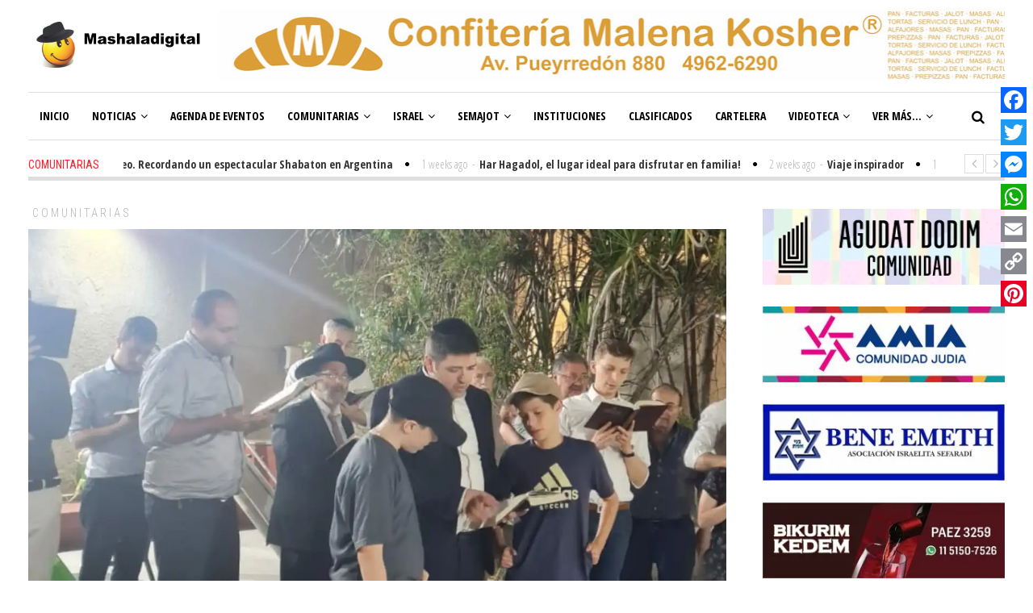

--- FILE ---
content_type: text/html; charset=UTF-8
request_url: https://mashaladigital.com/kidush-lebana-en-tucuman-2/
body_size: 30799
content:
<!DOCTYPE html>
<html lang="es-AR" class="no-js">
<head>
	<meta charset="UTF-8">
	<meta name="viewport" content="width=device-width">
	<link rel="profile" href="https://gmpg.org/xfn/11">
	<link rel="pingback" href="https://mashaladigital.com/xmlrpc.php">	
			<meta property="og:title" content="Kidush Lebaná en Tucumán" />
		<meta property="og:type" content="article" />
		<meta property="og:url" content="https://mashaladigital.com/kidush-lebana-en-tucuman-2/" />
		<meta property="og:image" content="https://i0.wp.com/mashaladigital.com/wp-content/uploads/2023/03/Imagen-de-WhatsApp-2023-03-04-a-las-22.15.27.jpg?fit=1280%2C720&#038;ssl=1" />
		<meta property="og:site_name" content="Mashaladigital" />
		<meta property="og:description" content="Felices todos al compartir una vez mas la Bendición a la luna cuando finalizó Shabat . Un nuevo renacer de en el seno de cada Neshamá que..." />
			<title>Kidush Lebaná en Tucumán &#8211; Mashaladigital</title>
<script>window._wca = window._wca || [];</script>
<link rel='dns-prefetch' href='//static.addtoany.com' />
<link rel='dns-prefetch' href='//stats.wp.com' />
<link rel='dns-prefetch' href='//fonts.googleapis.com' />
<link rel='dns-prefetch' href='//s.w.org' />
<link rel='dns-prefetch' href='//c0.wp.com' />
<link rel='dns-prefetch' href='//i0.wp.com' />
<link rel='dns-prefetch' href='//i1.wp.com' />
<link rel='dns-prefetch' href='//i2.wp.com' />
<link rel='dns-prefetch' href='//widgets.wp.com' />
<link rel='dns-prefetch' href='//s0.wp.com' />
<link rel='dns-prefetch' href='//0.gravatar.com' />
<link rel='dns-prefetch' href='//1.gravatar.com' />
<link rel='dns-prefetch' href='//2.gravatar.com' />
<link rel="alternate" type="application/rss+xml" title="Mashaladigital &raquo; Feed" href="https://mashaladigital.com/feed/" />
<link rel="alternate" type="application/rss+xml" title="Mashaladigital &raquo; RSS de los comentarios" href="https://mashaladigital.com/comments/feed/" />
<link rel="alternate" type="application/rss+xml" title="Mashaladigital &raquo; Kidush Lebaná en Tucumán RSS de los comentarios" href="https://mashaladigital.com/kidush-lebana-en-tucuman-2/feed/" />
		<script type="text/javascript">
			window._wpemojiSettings = {"baseUrl":"https:\/\/s.w.org\/images\/core\/emoji\/13.0.0\/72x72\/","ext":".png","svgUrl":"https:\/\/s.w.org\/images\/core\/emoji\/13.0.0\/svg\/","svgExt":".svg","source":{"concatemoji":"https:\/\/mashaladigital.com\/wp-includes\/js\/wp-emoji-release.min.js?ver=5.5"}};
			!function(e,a,t){var r,n,o,i,p=a.createElement("canvas"),s=p.getContext&&p.getContext("2d");function c(e,t){var a=String.fromCharCode;s.clearRect(0,0,p.width,p.height),s.fillText(a.apply(this,e),0,0);var r=p.toDataURL();return s.clearRect(0,0,p.width,p.height),s.fillText(a.apply(this,t),0,0),r===p.toDataURL()}function l(e){if(!s||!s.fillText)return!1;switch(s.textBaseline="top",s.font="600 32px Arial",e){case"flag":return!c([127987,65039,8205,9895,65039],[127987,65039,8203,9895,65039])&&(!c([55356,56826,55356,56819],[55356,56826,8203,55356,56819])&&!c([55356,57332,56128,56423,56128,56418,56128,56421,56128,56430,56128,56423,56128,56447],[55356,57332,8203,56128,56423,8203,56128,56418,8203,56128,56421,8203,56128,56430,8203,56128,56423,8203,56128,56447]));case"emoji":return!c([55357,56424,8205,55356,57212],[55357,56424,8203,55356,57212])}return!1}function d(e){var t=a.createElement("script");t.src=e,t.defer=t.type="text/javascript",a.getElementsByTagName("head")[0].appendChild(t)}for(i=Array("flag","emoji"),t.supports={everything:!0,everythingExceptFlag:!0},o=0;o<i.length;o++)t.supports[i[o]]=l(i[o]),t.supports.everything=t.supports.everything&&t.supports[i[o]],"flag"!==i[o]&&(t.supports.everythingExceptFlag=t.supports.everythingExceptFlag&&t.supports[i[o]]);t.supports.everythingExceptFlag=t.supports.everythingExceptFlag&&!t.supports.flag,t.DOMReady=!1,t.readyCallback=function(){t.DOMReady=!0},t.supports.everything||(n=function(){t.readyCallback()},a.addEventListener?(a.addEventListener("DOMContentLoaded",n,!1),e.addEventListener("load",n,!1)):(e.attachEvent("onload",n),a.attachEvent("onreadystatechange",function(){"complete"===a.readyState&&t.readyCallback()})),(r=t.source||{}).concatemoji?d(r.concatemoji):r.wpemoji&&r.twemoji&&(d(r.twemoji),d(r.wpemoji)))}(window,document,window._wpemojiSettings);
		</script>
		<style type="text/css">
img.wp-smiley,
img.emoji {
	display: inline !important;
	border: none !important;
	box-shadow: none !important;
	height: 1em !important;
	width: 1em !important;
	margin: 0 .07em !important;
	vertical-align: -0.1em !important;
	background: none !important;
	padding: 0 !important;
}
</style>
	<link rel='stylesheet' id='argpd-cookies-eu-banner-css'  href='https://mashaladigital.com/wp-content/plugins/adapta-rgpd/assets/css/cookies-banner-modern-dark.css?ver=1.3.9' type='text/css' media='all' />
<!-- `jetpack_related-posts` is included in the concatenated jetpack.css -->
<link rel='stylesheet' id='wp-block-library-css'  href='https://c0.wp.com/c/5.5/wp-includes/css/dist/block-library/style.min.css' type='text/css' media='all' />
<style id='wp-block-library-inline-css' type='text/css'>
.has-text-align-justify{text-align:justify;}
</style>
<link rel='stylesheet' id='wc-block-vendors-style-css'  href='https://c0.wp.com/p/woocommerce/4.8.0/packages/woocommerce-blocks/build/vendors-style.css' type='text/css' media='all' />
<link rel='stylesheet' id='wc-block-style-css'  href='https://c0.wp.com/p/woocommerce/4.8.0/packages/woocommerce-blocks/build/style.css' type='text/css' media='all' />
<link rel='stylesheet' id='osm-map-css-css'  href='https://mashaladigital.com/wp-content/plugins/osm/css/osm_map.css?ver=5.5' type='text/css' media='all' />
<link rel='stylesheet' id='osm-ol3-css-css'  href='https://mashaladigital.com/wp-content/plugins/osm/js/OL/7.1.0/ol.css?ver=5.5' type='text/css' media='all' />
<link rel='stylesheet' id='osm-ol3-ext-css-css'  href='https://mashaladigital.com/wp-content/plugins/osm/css/osm_map_v3.css?ver=5.5' type='text/css' media='all' />
<link rel='stylesheet' id='rs-plugin-settings-css'  href='https://mashaladigital.com/wp-content/plugins/revslider/public/assets/css/rs6.css?ver=6.2.2' type='text/css' media='all' />
<style id='rs-plugin-settings-inline-css' type='text/css'>
.tp-caption a{color:#ff7302;text-shadow:none;-webkit-transition:all 0.2s ease-out;-moz-transition:all 0.2s ease-out;-o-transition:all 0.2s ease-out;-ms-transition:all 0.2s ease-out}.tp-caption a:hover{color:#ffa902}
</style>
<link rel='stylesheet' id='woocommerce-layout-css'  href='https://c0.wp.com/p/woocommerce/4.8.0/assets/css/woocommerce-layout.css' type='text/css' media='all' />
<style id='woocommerce-layout-inline-css' type='text/css'>

	.infinite-scroll .woocommerce-pagination {
		display: none;
	}
</style>
<link rel='stylesheet' id='woocommerce-smallscreen-css'  href='https://c0.wp.com/p/woocommerce/4.8.0/assets/css/woocommerce-smallscreen.css' type='text/css' media='only screen and (max-width: 768px)' />
<link rel='stylesheet' id='woocommerce-general-css'  href='https://c0.wp.com/p/woocommerce/4.8.0/assets/css/woocommerce.css' type='text/css' media='all' />
<style id='woocommerce-inline-inline-css' type='text/css'>
.woocommerce form .form-row .required { visibility: visible; }
</style>
<!-- `jetpack_likes` is included in the concatenated jetpack.css -->
<link crossorigin="anonymous" rel='stylesheet' id='avantgardia-fonts-css'  href='//fonts.googleapis.com/css?family=Noto+Sans%3A400italic%2C700italic%2C400%2C700%7CNoto+Serif%3A400italic%2C700italic%2C400%2C700%7CInconsolata%3A400%2C700%7CRoboto%3A400%2C300%2C300italic%2C400italic%2C500%2C500italic%2C700%2C700italic%7CRoboto+Condensed%3A400%2C300%2C300italic%2C700%2C700italic%2C400italic%7COpen+Sans%3A400%2C300%2C500%2C700%2C800%7COpen+Sans+Condensed%3A300%2C400%2C500%2C700&#038;subset=latin%2Clatin-ext' type='text/css' media='all' />
<link rel='stylesheet' id='avantgardia-ltr-style-css'  href='https://mashaladigital.com/wp-content/uploads/ltr.css?ver=5.5' type='text/css' media='all' />
<link rel='stylesheet' id='avantgardia-style-css'  href='https://mashaladigital.com/wp-content/themes/newspeak/style.css?ver=5.5' type='text/css' media='all' />
<style id='avantgardia-style-inline-css' type='text/css'>

			.post-navigation .nav-previous { background-image: url(https://i2.wp.com/mashaladigital.com/wp-content/uploads/2023/03/nnn.jpg?resize=300%2C250&#038;ssl=1); }
			.post-navigation .nav-previous .post-title, .post-navigation .nav-previous a:hover .post-title, .post-navigation .nav-previous .meta-nav { color: #fff; }
			.post-navigation .nav-previous a:before { background-color: rgba(0, 0, 0, 0.4); }
		
			.post-navigation .nav-next { background-image: url(https://i1.wp.com/mashaladigital.com/wp-content/uploads/2023/03/thumbnail_Toratenu.jpg?resize=300%2C250&#038;ssl=1); border-top: 0; }
			.post-navigation .nav-next .post-title, .post-navigation .nav-next a:hover .post-title, .post-navigation .nav-next .meta-nav { color: #fff; }
			.post-navigation .nav-next a:before { background-color: rgba(0, 0, 0, 0.4); }
		
.header-box72890 {
	display: none;
}

.header-box46860 {
	display: none;
}

.header-box32050 {
	display: none;
}

@media all and (max-width: 990px) {	
	.header-box97090 {
		display: none;
	}		
	.header-box72890 {
		display: inline;
	}
}

@media all and (max-width: 750px) {
	.header-box72890 {
		display: none;
	}		
	.header-box46860 {
		display: inline;
	}
}

@media all and (max-width: 500px) {
	.header-box46860 {
		display: none;
	}
	.header-box32050 {
		display: inline;
	}
}

.news-box46860 {
	display: none;
}

.news-box32050 {
	display: none;
}

@media all and (max-width: 1100px) {
	.news-box72890 {
		display: none;
	}
	.news-box46860 {
		display: inline;
	}
}

@media all and (max-width: 860px) {
	.news-box46860 {
		display: none;
	}
	.news-box32050 {
		display: inline;
	}
}

@media all and (max-width: 640px) {
	.news-box46860 {
		display: inline;
	}
	.news-box32050 {
		display: none;
	}
}

@media all and (max-width: 468px) {
	.news-box46860 {
		display: none;
	}
	.news-box32050 {
		display: inline;
	}
}
</style>
<link rel='stylesheet' id='swipebox-style-css'  href='https://mashaladigital.com/wp-content/themes/newspeak/js/swipebox/css/swipebox.min.css?ver=5.5' type='text/css' media='all' />
<link rel='stylesheet' id='avantgardia-font-awesome-css'  href='https://mashaladigital.com/wp-content/themes/newspeak/css/font-awesome.min.css?ver=5.5' type='text/css' media='all' />
<link rel='stylesheet' id='arpw-style-css'  href='https://mashaladigital.com/wp-content/plugins/advanced-random-posts-widget/assets/css/arpw-frontend.css?ver=5.5' type='text/css' media='all' />
<link rel='stylesheet' id='addtoany-css'  href='https://mashaladigital.com/wp-content/plugins/add-to-any/addtoany.min.css?ver=1.16' type='text/css' media='all' />
<style id='addtoany-inline-css' type='text/css'>
@media screen and (max-width:980px){
.a2a_floating_style.a2a_vertical_style{display:none;}
}
</style>
<link rel='stylesheet' id='__EPYT__style-css'  href='https://mashaladigital.com/wp-content/plugins/youtube-embed-plus/styles/ytprefs.min.css?ver=14.2.1.2' type='text/css' media='all' />
<style id='__EPYT__style-inline-css' type='text/css'>

                .epyt-gallery-thumb {
                        width: 33.333%;
                }
                
</style>
<link rel='stylesheet' id='cart-tab-styles-css'  href='https://mashaladigital.com/wp-content/plugins/woocommerce-cart-tab/includes/../assets/css/style.css?ver=1.1.2' type='text/css' media='all' />
<style id='cart-tab-styles-inline-css' type='text/css'>

			.woocommerce-cart-tab-container {
				background-color: #f8f8f8;
			}

			.woocommerce-cart-tab,
			.woocommerce-cart-tab-container .widget_shopping_cart .widgettitle,
			.woocommerce-cart-tab-container .widget_shopping_cart .buttons {
				background-color: #ffffff;
			}

			.woocommerce-cart-tab,
			.woocommerce-cart-tab:hover {
				color: #ffffff;
			}

			.woocommerce-cart-tab__contents {
				background-color: #333333;
			}

			.woocommerce-cart-tab__icon-bag {
				fill: #333333;
			}
</style>
<!-- `sharedaddy` is included in the concatenated jetpack.css -->
<link rel='stylesheet' id='social-logos-css'  href='https://c0.wp.com/p/jetpack/9.4.4/_inc/social-logos/social-logos.min.css' type='text/css' media='all' />
<link rel='stylesheet' id='jetpack_css-css'  href='https://c0.wp.com/p/jetpack/9.4.4/css/jetpack.css' type='text/css' media='all' />
<script type='text/javascript' src='https://c0.wp.com/c/5.5/wp-includes/js/jquery/jquery.js' id='jquery-js'></script>
<script type='text/javascript' src='https://mashaladigital.com/wp-content/plugins/adapta-rgpd/assets/js/cookies-eu-banner.js?ver=1.3.9' id='argpd-cookies-eu-banner-js'></script>
<script type='text/javascript' id='jetpack_related-posts-js-extra'>
/* <![CDATA[ */
var related_posts_js_options = {"post_heading":"h4"};
/* ]]> */
</script>
<script type='text/javascript' src='https://c0.wp.com/p/jetpack/9.4.4/_inc/build/related-posts/related-posts.min.js' id='jetpack_related-posts-js'></script>
<script type='text/javascript' id='addtoany-core-js-before'>
window.a2a_config=window.a2a_config||{};a2a_config.callbacks=[];a2a_config.overlays=[];a2a_config.templates={};a2a_localize = {
	Share: "Share",
	Save: "Save",
	Subscribe: "Subscribe",
	Email: "Email",
	Bookmark: "Bookmark",
	ShowAll: "Show all",
	ShowLess: "Show less",
	FindServices: "Find service(s)",
	FindAnyServiceToAddTo: "Instantly find any service to add to",
	PoweredBy: "Powered by",
	ShareViaEmail: "Share via email",
	SubscribeViaEmail: "Subscribe via email",
	BookmarkInYourBrowser: "Bookmark in your browser",
	BookmarkInstructions: "Press Ctrl+D or \u2318+D to bookmark this page",
	AddToYourFavorites: "Add to your favorites",
	SendFromWebOrProgram: "Send from any email address or email program",
	EmailProgram: "Email program",
	More: "More&#8230;",
	ThanksForSharing: "Thanks for sharing!",
	ThanksForFollowing: "Thanks for following!"
};
</script>
<script type='text/javascript' defer src='https://static.addtoany.com/menu/page.js' id='addtoany-core-js'></script>
<script type='text/javascript' defer src='https://mashaladigital.com/wp-content/plugins/add-to-any/addtoany.min.js?ver=1.1' id='addtoany-jquery-js'></script>
<script type='text/javascript' src='https://mashaladigital.com/wp-content/plugins/osm/js/OL/2.13.1/OpenLayers.js?ver=5.5' id='osm-ol-library-js'></script>
<script type='text/javascript' src='https://mashaladigital.com/wp-content/plugins/osm/js/OSM/openlayers/OpenStreetMap.js?ver=5.5' id='osm-osm-library-js'></script>
<script type='text/javascript' src='https://mashaladigital.com/wp-content/plugins/osm/js/OSeaM/harbours.js?ver=5.5' id='osm-harbours-library-js'></script>
<script type='text/javascript' src='https://mashaladigital.com/wp-content/plugins/osm/js/OSeaM/map_utils.js?ver=5.5' id='osm-map-utils-library-js'></script>
<script type='text/javascript' src='https://mashaladigital.com/wp-content/plugins/osm/js/OSeaM/utilities.js?ver=5.5' id='osm-utilities-library-js'></script>
<script type='text/javascript' src='https://mashaladigital.com/wp-content/plugins/osm/js/osm-plugin-lib.js?ver=5.5' id='OsmScript-js'></script>
<script type='text/javascript' src='https://mashaladigital.com/wp-content/plugins/osm/js/polyfill/v2/polyfill.min.js?features=requestAnimationFrame%2CElement.prototype.classList%2CURL&#038;ver=5.5' id='osm-polyfill-js'></script>
<script type='text/javascript' src='https://mashaladigital.com/wp-content/plugins/osm/js/OL/7.1.0/ol.js?ver=5.5' id='osm-ol3-library-js'></script>
<script type='text/javascript' src='https://mashaladigital.com/wp-content/plugins/osm/js/osm-v3-plugin-lib.js?ver=5.5' id='osm-ol3-ext-library-js'></script>
<script type='text/javascript' src='https://mashaladigital.com/wp-content/plugins/osm/js/osm-metabox-events.js?ver=5.5' id='osm-ol3-metabox-events-js'></script>
<script type='text/javascript' src='https://mashaladigital.com/wp-content/plugins/osm/js/osm-startup-lib.js?ver=5.5' id='osm-map-startup-js'></script>
<script type='text/javascript' src='https://mashaladigital.com/wp-content/plugins/revslider/public/assets/js/rbtools.min.js?ver=6.0' id='tp-tools-js'></script>
<script type='text/javascript' src='https://mashaladigital.com/wp-content/plugins/revslider/public/assets/js/rs6.min.js?ver=6.2.2' id='revmin-js'></script>
<script type='text/javascript' src='https://mashaladigital.com/wp-content/plugins/the-preloader/js/preloader-script.js' id='wptime-plugin-preloader-script-js'></script>
<script defer type='text/javascript' src='https://stats.wp.com/s-202604.js' id='woocommerce-analytics-js'></script>
<script type='text/javascript' id='__ytprefs__-js-extra'>
/* <![CDATA[ */
var _EPYT_ = {"ajaxurl":"https:\/\/mashaladigital.com\/wp-admin\/admin-ajax.php","security":"97c178ac3d","gallery_scrolloffset":"20","eppathtoscripts":"https:\/\/mashaladigital.com\/wp-content\/plugins\/youtube-embed-plus\/scripts\/","eppath":"https:\/\/mashaladigital.com\/wp-content\/plugins\/youtube-embed-plus\/","epresponsiveselector":"[\"iframe.__youtube_prefs__\",\"iframe[src*='youtube.com']\",\"iframe[src*='youtube-nocookie.com']\",\"iframe[data-ep-src*='youtube.com']\",\"iframe[data-ep-src*='youtube-nocookie.com']\",\"iframe[data-ep-gallerysrc*='youtube.com']\"]","epdovol":"1","version":"14.2.1.2","evselector":"iframe.__youtube_prefs__[src], iframe[src*=\"youtube.com\/embed\/\"], iframe[src*=\"youtube-nocookie.com\/embed\/\"]","ajax_compat":"","maxres_facade":"eager","ytapi_load":"light","pause_others":"","stopMobileBuffer":"1","facade_mode":"","not_live_on_channel":"","vi_active":"","vi_js_posttypes":[]};
/* ]]> */
</script>
<script type='text/javascript' src='https://mashaladigital.com/wp-content/plugins/youtube-embed-plus/scripts/ytprefs.min.js?ver=14.2.1.2' id='__ytprefs__-js'></script>
<script type='text/javascript' src='https://mashaladigital.com/wp-content/plugins/woocommerce-cart-tab/includes/../assets/js/cart-tab.min.js?ver=1.1.2' id='cart-tab-script-js'></script>
<link rel="https://api.w.org/" href="https://mashaladigital.com/wp-json/" /><link rel="alternate" type="application/json" href="https://mashaladigital.com/wp-json/wp/v2/posts/30856" /><link rel="EditURI" type="application/rsd+xml" title="RSD" href="https://mashaladigital.com/xmlrpc.php?rsd" />
<link rel="wlwmanifest" type="application/wlwmanifest+xml" href="https://mashaladigital.com/wp-includes/wlwmanifest.xml" /> 
<link rel='prev' title='Nuevos rumbos' href='https://mashaladigital.com/nuevos-rumbos/' />
<link rel='next' title='El comienzo del ciclo lectivo' href='https://mashaladigital.com/30861-2/' />
<meta name="generator" content="WordPress 5.5" />
<meta name="generator" content="WooCommerce 4.8.0" />
<link rel="canonical" href="https://mashaladigital.com/kidush-lebana-en-tucuman-2/" />
<link rel='shortlink' href='https://wp.me/pc5YCL-81G' />
<link rel="alternate" type="application/json+oembed" href="https://mashaladigital.com/wp-json/oembed/1.0/embed?url=https%3A%2F%2Fmashaladigital.com%2Fkidush-lebana-en-tucuman-2%2F" />
<link rel="alternate" type="text/xml+oembed" href="https://mashaladigital.com/wp-json/oembed/1.0/embed?url=https%3A%2F%2Fmashaladigital.com%2Fkidush-lebana-en-tucuman-2%2F&#038;format=xml" />
<script type="text/javascript"> 

/**  all layers have to be in this global array - in further process each map will have something like vectorM[map_ol3js_n][layer_n] */
var vectorM = [[]];


/** put translations from PHP/mo to JavaScript */
var translations = [];

/** global GET-Parameters */
var HTTP_GET_VARS = [];

</script><!-- OSM plugin V6.1.6: did not add geo meta tags. --> 
    	<style type="text/css">
			#wptime-plugin-preloader{
				position: fixed;
				top: 0;
			 	left: 0;
			 	right: 0;
			 	bottom: 0;
				background:url(https://mashaladigital.com/wp-content/uploads/2020/05/Logo128x128.png) no-repeat #FFFFFF 50%;
				-moz-background-size:64px 64px;
				-o-background-size:64px 64px;
				-webkit-background-size:64px 64px;
				background-size:64px 64px;
				z-index: 99998;
				width:100%;
				height:100%;
			}
		</style>

		<noscript>
    		<style type="text/css">
        		#wptime-plugin-preloader{
        			display:none !important;
        		}
    		</style>
		</noscript>
    <!-- Google Tag Manager -->
<script>(function(w,d,s,l,i){w[l]=w[l]||[];w[l].push({'gtm.start':
new Date().getTime(),event:'gtm.js'});var f=d.getElementsByTagName(s)[0],
j=d.createElement(s),dl=l!='dataLayer'?'&l='+l:'';j.async=true;j.src=
'https://www.googletagmanager.com/gtm.js?id='+i+dl;f.parentNode.insertBefore(j,f);
})(window,document,'script','dataLayer','GTM-MFXLM9B');</script>
<!-- End Google Tag Manager -->

<meta http-equiv="refresh" content="3000">
<!-- AdSense -->
<script data-ad-client="ca-pub-3811464274034932" async src="https://pagead2.googlesyndication.com/pagead/js/adsbygoogle.js"></script>
<!-- Google Search Console -->
<meta name="google-site-verification" content="cIHd8MAuq-nmpY_h6TyOSlpUNCXgxnpo23PDsOYEC7g" />

<!-- Global site tag (gtag.js) - Google Analytics -->
<script async src="https://www.googletagmanager.com/gtag/js?id=G-HW2PNX4LJD"></script>
<script>
  window.dataLayer = window.dataLayer || [];
  function gtag(){dataLayer.push(arguments);}
  gtag('js', new Date());

  gtag('config', 'G-HW2PNX4LJD');
</script><style type='text/css'>img#wpstats{display:none}</style>	<noscript><style>.woocommerce-product-gallery{ opacity: 1 !important; }</style></noscript>
	      <meta name="onesignal" content="wordpress-plugin"/>
            <script>

      window.OneSignal = window.OneSignal || [];

      OneSignal.push( function() {
        OneSignal.SERVICE_WORKER_UPDATER_PATH = "OneSignalSDKUpdaterWorker.js.php";
                      OneSignal.SERVICE_WORKER_PATH = "OneSignalSDKWorker.js.php";
                      OneSignal.SERVICE_WORKER_PARAM = { scope: "/" };
        OneSignal.setDefaultNotificationUrl("https://mashaladigital.com");
        var oneSignal_options = {};
        window._oneSignalInitOptions = oneSignal_options;

        oneSignal_options['wordpress'] = true;
oneSignal_options['appId'] = '1114d01e-c471-41ec-a593-8edd0e1ec401';
oneSignal_options['allowLocalhostAsSecureOrigin'] = true;
oneSignal_options['welcomeNotification'] = { };
oneSignal_options['welcomeNotification']['title'] = "";
oneSignal_options['welcomeNotification']['message'] = "Gracias por suscribirte a la novedades de Mashala Digital!";
oneSignal_options['path'] = "https://mashaladigital.com/wp-content/plugins/onesignal-free-web-push-notifications/sdk_files/";
oneSignal_options['safari_web_id'] = "web.onesignal.auto.3cfe9839-ceab-4809-9212-172318dbfb2e";
oneSignal_options['persistNotification'] = false;
oneSignal_options['promptOptions'] = { };
oneSignal_options['promptOptions']['actionMessage'] = "Querés recibir las notificaciones de Mashala Digital?";
oneSignal_options['promptOptions']['exampleNotificationTitleDesktop'] = "Esto es un ejemplo de una notificación";
oneSignal_options['promptOptions']['exampleNotificationMessageDesktop'] = "La notificación va a aparecer en tu escritorio";
oneSignal_options['promptOptions']['exampleNotificationTitleMobile'] = "Ejemplo de notificación";
oneSignal_options['promptOptions']['exampleNotificationMessageMobile'] = "La notificación va a aparecer en tu dispositivo";
oneSignal_options['promptOptions']['exampleNotificationCaption'] = "Podés desuscribirte en cualquier momento";
oneSignal_options['promptOptions']['acceptButtonText'] = "Claro que si!";
oneSignal_options['promptOptions']['cancelButtonText'] = "No, gracias";
oneSignal_options['promptOptions']['siteName'] = "https://mashaladigital.com/";
oneSignal_options['promptOptions']['autoAcceptTitle'] = "Permitir";
oneSignal_options['notifyButton'] = { };
oneSignal_options['notifyButton']['enable'] = true;
oneSignal_options['notifyButton']['position'] = 'bottom-left';
oneSignal_options['notifyButton']['theme'] = 'default';
oneSignal_options['notifyButton']['size'] = 'medium';
oneSignal_options['notifyButton']['showCredit'] = false;
oneSignal_options['notifyButton']['text'] = {};
oneSignal_options['notifyButton']['text']['tip.state.unsubscribed'] = 'Suscribite a MashalaDigital';
oneSignal_options['notifyButton']['text']['tip.state.subscribed'] = 'Gracias por estar suscrito';
oneSignal_options['notifyButton']['text']['tip.state.blocked'] = 'Tenés bloqueadas las notificaciones';
oneSignal_options['notifyButton']['text']['message.action.subscribed'] = 'Gracias por suscribirte';
oneSignal_options['notifyButton']['text']['message.action.resubscribed'] = 'Estas suscrito a notificación';
oneSignal_options['notifyButton']['text']['message.action.unsubscribed'] = 'No recibirás notificaciones nuevamente';
oneSignal_options['notifyButton']['text']['dialog.main.title'] = 'Administrar notificaciones el sitio';
oneSignal_options['notifyButton']['text']['dialog.main.button.subscribe'] = 'Suscribite';
oneSignal_options['notifyButton']['text']['dialog.main.button.unsubscribe'] = 'Desuscríbete';
oneSignal_options['notifyButton']['text']['dialog.blocked.title'] = 'Desbloquear notificaciones';
oneSignal_options['notifyButton']['text']['dialog.blocked.message'] = 'Seguir estas instrucciones para pemitir notificaciones';
                OneSignal.init(window._oneSignalInitOptions);
                OneSignal.showSlidedownPrompt();      });

      function documentInitOneSignal() {
        var oneSignal_elements = document.getElementsByClassName("OneSignal-prompt");

        var oneSignalLinkClickHandler = function(event) { OneSignal.push(['registerForPushNotifications']); event.preventDefault(); };        for(var i = 0; i < oneSignal_elements.length; i++)
          oneSignal_elements[i].addEventListener('click', oneSignalLinkClickHandler, false);
      }

      if (document.readyState === 'complete') {
           documentInitOneSignal();
      }
      else {
           window.addEventListener("load", function(event){
               documentInitOneSignal();
          });
      }
    </script>
<!-- There is no amphtml version available for this URL. --><meta name="generator" content="Powered by Slider Revolution 6.2.2 - responsive, Mobile-Friendly Slider Plugin for WordPress with comfortable drag and drop interface." />

<!-- Jetpack Open Graph Tags -->
<meta property="og:type" content="article" />
<meta property="og:title" content="Kidush Lebaná en Tucumán" />
<meta property="og:url" content="https://mashaladigital.com/kidush-lebana-en-tucuman-2/" />
<meta property="og:description" content="Felices todos al compartir una vez mas la Bendición a la luna cuando finalizó Shabat . Un nuevo renacer de en el seno de cada Neshamá que nos lleva indefectiblemente a la Redención Final. Mientras …" />
<meta property="article:published_time" content="2023-03-05T02:02:05+00:00" />
<meta property="article:modified_time" content="2023-03-05T02:02:05+00:00" />
<meta property="og:site_name" content="Mashaladigital" />
<meta property="og:image" content="https://i0.wp.com/mashaladigital.com/wp-content/uploads/2023/03/Imagen-de-WhatsApp-2023-03-04-a-las-22.15.27.jpg?fit=1200%2C675&amp;ssl=1" />
<meta property="og:image:width" content="1200" />
<meta property="og:image:height" content="675" />
<meta property="og:locale" content="es_LA" />
<meta name="twitter:creator" content="@mashaladigital" />
<meta name="twitter:site" content="@mashaladigital" />
<meta name="twitter:text:title" content="Kidush Lebaná en Tucumán" />
<meta name="twitter:image" content="https://i0.wp.com/mashaladigital.com/wp-content/uploads/2023/03/Imagen-de-WhatsApp-2023-03-04-a-las-22.15.27.jpg?fit=1200%2C675&#038;ssl=1&#038;w=640" />
<meta name="twitter:card" content="summary_large_image" />

<!-- End Jetpack Open Graph Tags -->
<link rel="icon" href="https://i1.wp.com/mashaladigital.com/wp-content/uploads/2020/05/cropped-LOGO-MASHALA-1-1.png?fit=32%2C32&#038;ssl=1" sizes="32x32" />
<link rel="icon" href="https://i1.wp.com/mashaladigital.com/wp-content/uploads/2020/05/cropped-LOGO-MASHALA-1-1.png?fit=192%2C192&#038;ssl=1" sizes="192x192" />
<link rel="apple-touch-icon" href="https://i1.wp.com/mashaladigital.com/wp-content/uploads/2020/05/cropped-LOGO-MASHALA-1-1.png?fit=180%2C180&#038;ssl=1" />
<meta name="msapplication-TileImage" content="https://i1.wp.com/mashaladigital.com/wp-content/uploads/2020/05/cropped-LOGO-MASHALA-1-1.png?fit=270%2C270&#038;ssl=1" />
<script type="text/javascript">function setREVStartSize(e){			
			try {								
				var pw = document.getElementById(e.c).parentNode.offsetWidth,
					newh;
				pw = pw===0 || isNaN(pw) ? window.innerWidth : pw;
				e.tabw = e.tabw===undefined ? 0 : parseInt(e.tabw);
				e.thumbw = e.thumbw===undefined ? 0 : parseInt(e.thumbw);
				e.tabh = e.tabh===undefined ? 0 : parseInt(e.tabh);
				e.thumbh = e.thumbh===undefined ? 0 : parseInt(e.thumbh);
				e.tabhide = e.tabhide===undefined ? 0 : parseInt(e.tabhide);
				e.thumbhide = e.thumbhide===undefined ? 0 : parseInt(e.thumbhide);
				e.mh = e.mh===undefined || e.mh=="" || e.mh==="auto" ? 0 : parseInt(e.mh,0);		
				if(e.layout==="fullscreen" || e.l==="fullscreen") 						
					newh = Math.max(e.mh,window.innerHeight);				
				else{					
					e.gw = Array.isArray(e.gw) ? e.gw : [e.gw];
					for (var i in e.rl) if (e.gw[i]===undefined || e.gw[i]===0) e.gw[i] = e.gw[i-1];					
					e.gh = e.el===undefined || e.el==="" || (Array.isArray(e.el) && e.el.length==0)? e.gh : e.el;
					e.gh = Array.isArray(e.gh) ? e.gh : [e.gh];
					for (var i in e.rl) if (e.gh[i]===undefined || e.gh[i]===0) e.gh[i] = e.gh[i-1];
										
					var nl = new Array(e.rl.length),
						ix = 0,						
						sl;					
					e.tabw = e.tabhide>=pw ? 0 : e.tabw;
					e.thumbw = e.thumbhide>=pw ? 0 : e.thumbw;
					e.tabh = e.tabhide>=pw ? 0 : e.tabh;
					e.thumbh = e.thumbhide>=pw ? 0 : e.thumbh;					
					for (var i in e.rl) nl[i] = e.rl[i]<window.innerWidth ? 0 : e.rl[i];
					sl = nl[0];									
					for (var i in nl) if (sl>nl[i] && nl[i]>0) { sl = nl[i]; ix=i;}															
					var m = pw>(e.gw[ix]+e.tabw+e.thumbw) ? 1 : (pw-(e.tabw+e.thumbw)) / (e.gw[ix]);					

					newh =  (e.type==="carousel" && e.justify==="true" ? e.gh[ix] : (e.gh[ix] * m)) + (e.tabh + e.thumbh);
				}			
				
				if(window.rs_init_css===undefined) window.rs_init_css = document.head.appendChild(document.createElement("style"));					
				document.getElementById(e.c).height = newh;
				window.rs_init_css.innerHTML += "#"+e.c+"_wrapper { height: "+newh+"px }";				
			} catch(e){
				console.log("Failure at Presize of Slider:" + e)
			}					   
		  };</script>
</head>
<body data-rsssl=1 class="post-template-default single single-post postid-30856 single-format-standard theme-newspeak woocommerce-no-js has-sidebar has-head-stripe post-box-shadow hide-grid-content has-news-ticker elementor-default elementor-kit-2606">
	<div id="wptime-plugin-preloader"></div>
<div id="global-loader">
	<div class="sk-folding-cube">
		<div class="sk-cube1 sk-cube"></div>
		<div class="sk-cube2 sk-cube"></div>
		<div class="sk-cube4 sk-cube"></div>
		<div class="sk-cube3 sk-cube"></div>
	</div>
</div>
<div id="page" class="hfeed site">
	<header id="masthead" class="site-header clearfix ">
		<div class="header-content-wrap clearfix">
			<div class="site-logo-wrapper clearfix">
				<div id="main-logo">
					<a href="https://mashaladigital.com" rel="home">
											<img src="https://mashaladigital.com/wp-content/uploads/2020/05/Logo-Mashala-Ruben-scaled.jpg" alt="Mashaladigital" class="site-logo" />
										
					</a>
				</div>
												
				<div class="header-promo"><!-- Google Tag Manager (noscript) -->
<noscript><iframe src="https://www.googletagmanager.com/ns.html?id=GTM-MFXLM9B"
height="0" width="0" style="display:none;visibility:hidden"></iframe></noscript>
<!-- End Google Tag Manager (noscript) -->
<!-- Apariencia-ThemeOption-General-HeaderAdCode -->

<!-- 970 x 90 -->
<div class="pnwyh6970052181857" ><div style="margin:0px auto;text-align:center;">
<a href="
https://mashaladigital.com/malena-te-acompana-para-hacer-llevadera-la-cuarentena/
" target="_blank"><img src="
https://mashaladigital.com/wp-content/uploads/2020/05/MALENA-970-X-90.jpg
" width="100%" class="header-box97090"/></a></div></div><style type="text/css">
@media screen and (min-width: 1201px) {
.pnwyh6970052181857 {
display: block;
}
}
@media screen and (min-width: 993px) and (max-width: 1200px) {
.pnwyh6970052181857 {
display: block;
}
}
@media screen and (min-width: 769px) and (max-width: 992px) {
.pnwyh6970052181857 {
display: block;
}
}
@media screen and (min-width: 768px) and (max-width: 768px) {
.pnwyh6970052181857 {
display: block;
}
}
@media screen and (max-width: 767px) {
.pnwyh6970052181857 {
display: block;
}
}
</style>


<!-- 728 x 90 -->
<div class="iaclg6970052181a64" ><div style="margin:0px auto;text-align:center;">
<a href="
https://mashaladigital.com/malena-te-acompana-para-hacer-llevadera-la-cuarentena/
" target="_blank"><img src="
https://mashaladigital.com/wp-content/uploads/2020/05/Malena728x90.jpg
" class="header-box72890" width="100%" /></a></div></div><style type="text/css">
@media screen and (min-width: 1201px) {
.iaclg6970052181a64 {
display: block;
}
}
@media screen and (min-width: 993px) and (max-width: 1200px) {
.iaclg6970052181a64 {
display: block;
}
}
@media screen and (min-width: 769px) and (max-width: 992px) {
.iaclg6970052181a64 {
display: block;
}
}
@media screen and (min-width: 768px) and (max-width: 768px) {
.iaclg6970052181a64 {
display: block;
}
}
@media screen and (max-width: 767px) {
.iaclg6970052181a64 {
display: block;
}
}
</style>


<!-- 468 x 60 -->
<div class="vdxej6970052181c97" ><div style="margin:0px auto;text-align:center;">
<a href="
https://mashaladigital.com/malena-te-acompana-para-hacer-llevadera-la-cuarentena/
" target="_blank"><img src="
https://mashaladigital.com/wp-content/uploads/2020/07/MALENA-468-X-60.jpg
" width="100%" class="header-box46860" /></a></div></div><style type="text/css">
@media screen and (min-width: 1201px) {
.vdxej6970052181c97 {
display: block;
}
}
@media screen and (min-width: 993px) and (max-width: 1200px) {
.vdxej6970052181c97 {
display: block;
}
}
@media screen and (min-width: 769px) and (max-width: 992px) {
.vdxej6970052181c97 {
display: block;
}
}
@media screen and (min-width: 768px) and (max-width: 768px) {
.vdxej6970052181c97 {
display: block;
}
}
@media screen and (max-width: 767px) {
.vdxej6970052181c97 {
display: block;
}
}
</style>


<!-- 320 x 50 -->
<div class="nxjmt6970052181e96" ><div style="margin:0px auto;text-align:center;">
<a href="
https://mashaladigital.com/malena-te-acompana-para-hacer-llevadera-la-cuarentena/
" target="_blank"><img src="
https://mashaladigital.com/wp-content/uploads/2020/07/MALENA-320-X-50.jpg
" width="100%" class="header-box32050" /></a></div></div><style type="text/css">
@media screen and (min-width: 1201px) {
.nxjmt6970052181e96 {
display: block;
}
}
@media screen and (min-width: 993px) and (max-width: 1200px) {
.nxjmt6970052181e96 {
display: block;
}
}
@media screen and (min-width: 769px) and (max-width: 992px) {
.nxjmt6970052181e96 {
display: block;
}
}
@media screen and (min-width: 768px) and (max-width: 768px) {
.nxjmt6970052181e96 {
display: block;
}
}
@media screen and (max-width: 767px) {
.nxjmt6970052181e96 {
display: block;
}
}
</style>
</div>
							</div>
			<div class="site-branding">
				<div class="header-width-wrap">
					<div id="small-header-logo">
						<a href="https://mashaladigital.com" rel="home">
														<img src="https://mashaladigital.com/wp-content/uploads/2020/05/Logo128x128.png" alt="Mashaladigital" class="site-logo" />
													</a>
					</div>
											<nav id="site-navigation" class="main-navigation">
							<div class="ag-mobile-menu">
								<div class="ag-mobile-menu-button"><i class="fa fa-bars"></i></div>
							<div class="mobile-menu-container"><ul id="menu-menu-categorias" class="ag-nav-menu-mobile"><li id="menu-item-1875" class="menu-item menu-item-type-custom menu-item-object-custom menu-item-first menu-item-1875" data-id="1875"><a href="/">Inicio<i class="menu-arrow-down fa fa-angle-down"></i></a></li>
<li id="menu-item-1873" class="menu-item menu-item-type-taxonomy menu-item-object-category menu-item-1873" data-id="1873"><a href="https://mashaladigital.com/category/noticias/">Noticias<i class="menu-arrow-down fa fa-angle-down"></i></a></li>
<li id="menu-item-4177" class="menu-item menu-item-type-custom menu-item-object-custom menu-item-4177" data-id="4177"><a href="https://mashaladigital.com/events/">Agenda de Eventos<i class="menu-arrow-down fa fa-angle-down"></i></a></li>
<li id="menu-item-1867" class="menu-item menu-item-type-taxonomy menu-item-object-category current-post-ancestor current-menu-parent current-post-parent menu-item-1867" data-id="1867"><a href="https://mashaladigital.com/category/comunitarias/">Comunitarias<i class="menu-arrow-down fa fa-angle-down"></i></a></li>
<li id="menu-item-1864" class="menu-item menu-item-type-taxonomy menu-item-object-category menu-item-1864" data-id="1864"><a href="https://mashaladigital.com/category/israel/">Israel<i class="menu-arrow-down fa fa-angle-down"></i></a></li>
<li id="menu-item-2959" class="menu-item menu-item-type-custom menu-item-object-custom menu-item-has-children menu-item-2959" data-id="2959"><a href="#">Semajot<i class="menu-arrow-down fa fa-angle-down"></i></a>
<ul class="sub-menu">
	<li id="menu-item-1865" class="menu-item menu-item-type-taxonomy menu-item-object-category menu-item-1865" data-id="1865"><a href="https://mashaladigital.com/category/bar-mitzva/">Bar Mitzvá<i class="menu-arrow-down fa fa-angle-down"></i></a></li>
	<li id="menu-item-1866" class="menu-item menu-item-type-taxonomy menu-item-object-category menu-item-1866" data-id="1866"><a href="https://mashaladigital.com/category/berit-mila/">Berit Mila<i class="menu-arrow-down fa fa-angle-down"></i></a></li>
	<li id="menu-item-1868" class="menu-item menu-item-type-taxonomy menu-item-object-category menu-item-1868" data-id="1868"><a href="https://mashaladigital.com/category/fiesta/">Fiestas<i class="menu-arrow-down fa fa-angle-down"></i></a></li>
	<li id="menu-item-1869" class="menu-item menu-item-type-taxonomy menu-item-object-category menu-item-1869" data-id="1869"><a href="https://mashaladigital.com/category/jupa/">Jupá<i class="menu-arrow-down fa fa-angle-down"></i></a></li>
	<li id="menu-item-1870" class="menu-item menu-item-type-taxonomy menu-item-object-category menu-item-1870" data-id="1870"><a href="https://mashaladigital.com/category/pidion-haben/">Pidión Haben<i class="menu-arrow-down fa fa-angle-down"></i></a></li>
</ul>
</li>
<li id="menu-item-1877" class="menu-item menu-item-type-custom menu-item-object-custom menu-item-1877" data-id="1877"><a href="/category/instituciones/">Instituciones<i class="menu-arrow-down fa fa-angle-down"></i></a></li>
<li id="menu-item-4054" class="menu-item menu-item-type-taxonomy menu-item-object-category menu-item-4054" data-id="4054"><a href="https://mashaladigital.com/category/clasificados/">Clasificados<i class="menu-arrow-down fa fa-angle-down"></i></a></li>
<li id="menu-item-3387" class="menu-item menu-item-type-post_type menu-item-object-page menu-item-3387" data-id="3387"><a href="https://mashaladigital.com/cartelera/">Cartelera<i class="menu-arrow-down fa fa-angle-down"></i></a></li>
<li id="menu-item-5640" class="menu-item menu-item-type-taxonomy menu-item-object-category menu-item-5640" data-id="5640"><a href="https://mashaladigital.com/category/videoteca/">Videoteca<i class="menu-arrow-down fa fa-angle-down"></i></a></li>
<li id="menu-item-1871" class="menu-item menu-item-type-taxonomy menu-item-object-category menu-item-has-children menu-item-1871" data-id="1871"><a href="https://mashaladigital.com/category/lugares-utiles/">Lugares Útiles<i class="menu-arrow-down fa fa-angle-down"></i></a>
<ul class="sub-menu">
	<li id="menu-item-1862" class="menu-item menu-item-type-taxonomy menu-item-object-category menu-item-1862" data-id="1862"><a href="https://mashaladigital.com/category/de-interes/">De Interés<i class="menu-arrow-down fa fa-angle-down"></i></a></li>
	<li id="menu-item-1859" class="menu-item menu-item-type-taxonomy menu-item-object-category menu-item-1859" data-id="1859"><a href="https://mashaladigital.com/category/cementerios/">Cementerios<i class="menu-arrow-down fa fa-angle-down"></i></a></li>
</ul>
</li>
<li id="menu-item-1860" class="menu-item menu-item-type-taxonomy menu-item-object-category menu-item-1860" data-id="1860"><a href="https://mashaladigital.com/category/ciudad/">Ciudad<i class="menu-arrow-down fa fa-angle-down"></i></a></li>
<li id="menu-item-1876" class="menu-item menu-item-type-custom menu-item-object-custom menu-item-1876" data-id="1876"><a href="/quienes-somos/">Quienes Somos<i class="menu-arrow-down fa fa-angle-down"></i></a></li>
<li id="menu-item-1878" class="menu-item menu-item-type-custom menu-item-object-custom menu-item-1878" data-id="1878"><a href="/contacto">Contacto<i class="menu-arrow-down fa fa-angle-down"></i></a></li>
</ul></div>							</div><!-- .ag-mobile-menu -->
							<div class="main-menu-container"><ul id="menu-menu-categorias-1" class="ag-nav-menu-primary ag-header-menu clearfix"><li class="menu-item menu-item-type-custom menu-item-object-custom menu-item-first ag-menu-item ag-normal-menu menu-item-1875" data-id="1875"><a href="/">Inicio<i class="menu-arrow-down fa fa-angle-down"></i></a></li>
<li class="menu-item menu-item-type-taxonomy menu-item-object-category ag-menu-item ag-fine-menu menu-item-1873" data-id="1873"><a href="https://mashaladigital.com/category/noticias/">Noticias<i class="menu-arrow-down fa fa-angle-down"></i></a>
<ul class="sub-menu">
	<li id="menu-item-0" class="menu-item-0" data-id="0"><div class="ag-fine-menu-content"><div class="ag-fine-wrap "><div class="ag-fine-menu-posts"><div class="ag-menu-post-list current"><div class="post-list list-medium  post-38019 post type-post status-publish format-video has-post-thumbnail hentry category-noticias category-zonaa post_format-post-format-video">
		<div class="post-list-media">
		<a href="https://mashaladigital.com/video-como-javier-milei-esta-vez-donald-trump-en-el-ohel/" rel="bookmark">
			<img width="455" height="250" src="https://i1.wp.com/mashaladigital.com/wp-content/uploads/2024/10/collage-2024-10-07T180546.752.jpg?resize=455%2C250&amp;ssl=1" class="ag-image ag-post-image ag-image-avantgardia-block-large-wide  wp-post-image" alt="" loading="lazy" itemprop="thumbnailUrl" srcset="https://i1.wp.com/mashaladigital.com/wp-content/uploads/2024/10/collage-2024-10-07T180546.752.jpg?resize=910%2C500&amp;ssl=1 910w, https://i1.wp.com/mashaladigital.com/wp-content/uploads/2024/10/collage-2024-10-07T180546.752.jpg?resize=455%2C250&amp;ssl=1 455w" sizes="(max-width: 455px) 100vw, 455px" />			<time class="post-list-date">7 octubre, 2024</time>
				
			<div class="post-list-format"><i class="fa fa-play-circle-o"></i></div>
		</a>
	</div><!-- .post-list-media -->
		
	<div class="post-list-content-wrapper">
		<div class="post-list-header">
			<h2 class="entry-title"><a href="https://mashaladigital.com/video-como-javier-milei-esta-vez-donald-trump-en-el-ohel/" rel="bookmark">Video. Como Javier Milei, esta vez Donald Trump en el Ohel</a></h2>		</div><!-- .post-list-header -->
		
		<div class="post-list-footer">
					<div class="grid-entry-meta">
			<span class="meta-buttons-wrap">
							<span class="meta-data-icons">
									<span class="post-category"><a href="https://mashaladigital.com/category/noticias/">Noticias</a></span>
													<span class="post-comment-count"><a href="https://mashaladigital.com/video-como-javier-milei-esta-vez-donald-trump-en-el-ohel/#comments"><i class="fa fa-comment"></i><span itemprop="commentCount">0</span></a></span>
					
										
				</span>
			</span>
		</div>
				</div><!-- .post-list-footer -->
	</div>

</div><!-- #post-38019 -->
<div class="post-list list-medium  post-2204 post type-post status-publish format-standard has-post-thumbnail hentry category-noticias category-zonaa">
		<div class="post-list-media">
		<a href="https://mashaladigital.com/hace-click-listado-kosher-le-pesaj/" rel="bookmark">
			<img width="455" height="250" src="https://i2.wp.com/mashaladigital.com/wp-content/uploads/2020/05/15851450877450.jpg?resize=455%2C250&amp;ssl=1" class="ag-image ag-post-image ag-image-avantgardia-block-large-wide  wp-post-image" alt="" loading="lazy" itemprop="thumbnailUrl" />			<time class="post-list-date">12 abril, 2024</time>
				
			<div class="post-list-format"></div>
		</a>
	</div><!-- .post-list-media -->
		
	<div class="post-list-content-wrapper">
		<div class="post-list-header">
			<h2 class="entry-title"><a href="https://mashaladigital.com/hace-click-listado-kosher-le-pesaj/" rel="bookmark">Listado Kosher Le Pesaj</a></h2>		</div><!-- .post-list-header -->
		
		<div class="post-list-footer">
					<div class="grid-entry-meta">
			<span class="meta-buttons-wrap">
							<span class="meta-data-icons">
									<span class="post-category"><a href="https://mashaladigital.com/category/noticias/">Noticias</a></span>
													<span class="post-comment-count"><a href="https://mashaladigital.com/hace-click-listado-kosher-le-pesaj/#comments"><i class="fa fa-comment"></i><span itemprop="commentCount">0</span></a></span>
					
										
				</span>
			</span>
		</div>
				</div><!-- .post-list-footer -->
	</div>

</div><!-- #post-2204 -->
<div class="post-list list-medium  post-35087 post type-post status-publish format-standard has-post-thumbnail hentry category-noticias category-zonaa">
		<div class="post-list-media">
		<a href="https://mashaladigital.com/agradecimiento-y-mitzva-de-tefilin/" rel="bookmark">
			<img width="455" height="250" src="https://i0.wp.com/mashaladigital.com/wp-content/uploads/2024/03/WhatsApp-Image-2024-03-10-at-10.15.03-PM.jpeg?resize=455%2C250&amp;ssl=1" class="ag-image ag-post-image ag-image-avantgardia-block-large-wide  wp-post-image" alt="" loading="lazy" itemprop="thumbnailUrl" />			<time class="post-list-date">11 marzo, 2024</time>
				
			<div class="post-list-format"></div>
		</a>
	</div><!-- .post-list-media -->
		
	<div class="post-list-content-wrapper">
		<div class="post-list-header">
			<h2 class="entry-title"><a href="https://mashaladigital.com/agradecimiento-y-mitzva-de-tefilin/" rel="bookmark">Agradecimiento y Tefilín</a></h2>		</div><!-- .post-list-header -->
		
		<div class="post-list-footer">
					<div class="grid-entry-meta">
			<span class="meta-buttons-wrap">
							<span class="meta-data-icons">
									<span class="post-category"><a href="https://mashaladigital.com/category/noticias/">Noticias</a></span>
													<span class="post-comment-count"><a href="https://mashaladigital.com/agradecimiento-y-mitzva-de-tefilin/#comments"><i class="fa fa-comment"></i><span itemprop="commentCount">0</span></a></span>
					
										
				</span>
			</span>
		</div>
				</div><!-- .post-list-footer -->
	</div>

</div><!-- #post-35087 -->
<div class="post-list list-medium  post-2182 post type-post status-publish format-standard has-post-thumbnail hentry category-noticias category-zonaa">
		<div class="post-list-media">
		<a href="https://mashaladigital.com/nijum-avelim-numeros-para-llamar/" rel="bookmark">
			<img width="455" height="250" src="https://i0.wp.com/mashaladigital.com/wp-content/uploads/2020/05/15856830342263.jpg?resize=455%2C250&amp;ssl=1" class="ag-image ag-post-image ag-image-avantgardia-block-large-wide  wp-post-image" alt="" loading="lazy" itemprop="thumbnailUrl" />			<time class="post-list-date">29 marzo, 2023</time>
				
			<div class="post-list-format"></div>
		</a>
	</div><!-- .post-list-media -->
		
	<div class="post-list-content-wrapper">
		<div class="post-list-header">
			<h2 class="entry-title"><a href="https://mashaladigital.com/nijum-avelim-numeros-para-llamar/" rel="bookmark">Recordando al Rab Gabriel Yabra ZL</a></h2>		</div><!-- .post-list-header -->
		
		<div class="post-list-footer">
					<div class="grid-entry-meta">
			<span class="meta-buttons-wrap">
							<span class="meta-data-icons">
									<span class="post-category"><a href="https://mashaladigital.com/category/noticias/">Noticias</a></span>
													<span class="post-comment-count"><a href="https://mashaladigital.com/nijum-avelim-numeros-para-llamar/#comments"><i class="fa fa-comment"></i><span itemprop="commentCount">0</span></a></span>
					
										
				</span>
			</span>
		</div>
				</div><!-- .post-list-footer -->
	</div>

</div><!-- #post-2182 -->
<div class="post-list list-medium  post-27675 post type-post status-publish format-standard has-post-thumbnail hentry category-noticias category-zonaa">
		<div class="post-list-media">
		<a href="https://mashaladigital.com/esta-puede-ser-tu-mejor-opcion-oportunidades-de-trabajo-en-monterrey/" rel="bookmark">
			<img width="455" height="250" src="https://i2.wp.com/mashaladigital.com/wp-content/uploads/2022/10/6f8a0732-22f0-446f-876b-3b48f4f4bc63.jpg?resize=455%2C250&amp;ssl=1" class="ag-image ag-post-image ag-image-avantgardia-block-large-wide  wp-post-image" alt="" loading="lazy" itemprop="thumbnailUrl" srcset="https://i2.wp.com/mashaladigital.com/wp-content/uploads/2022/10/6f8a0732-22f0-446f-876b-3b48f4f4bc63.jpg?resize=910%2C500&amp;ssl=1 910w, https://i2.wp.com/mashaladigital.com/wp-content/uploads/2022/10/6f8a0732-22f0-446f-876b-3b48f4f4bc63.jpg?resize=455%2C250&amp;ssl=1 455w" sizes="(max-width: 455px) 100vw, 455px" />			<time class="post-list-date">13 octubre, 2022</time>
				
			<div class="post-list-format"></div>
		</a>
	</div><!-- .post-list-media -->
		
	<div class="post-list-content-wrapper">
		<div class="post-list-header">
			<h2 class="entry-title"><a href="https://mashaladigital.com/esta-puede-ser-tu-mejor-opcion-oportunidades-de-trabajo-en-monterrey/" rel="bookmark">Esta puede ser tu mejor opción. Oportunidades de trabajo en Monterrey.</a></h2>		</div><!-- .post-list-header -->
		
		<div class="post-list-footer">
					<div class="grid-entry-meta">
			<span class="meta-buttons-wrap">
							<span class="meta-data-icons">
									<span class="post-category"><a href="https://mashaladigital.com/category/noticias/">Noticias</a></span>
													<span class="post-comment-count"><a href="https://mashaladigital.com/esta-puede-ser-tu-mejor-opcion-oportunidades-de-trabajo-en-monterrey/#comments"><i class="fa fa-comment"></i><span itemprop="commentCount">0</span></a></span>
					
										
				</span>
			</span>
		</div>
				</div><!-- .post-list-footer -->
	</div>

</div><!-- #post-27675 -->
</div></div></div></div></li>
</ul>
</li>
<li class="menu-item menu-item-type-custom menu-item-object-custom ag-menu-item ag-normal-menu menu-item-4177" data-id="4177"><a href="https://mashaladigital.com/events/">Agenda de Eventos<i class="menu-arrow-down fa fa-angle-down"></i></a></li>
<li class="menu-item menu-item-type-taxonomy menu-item-object-category current-post-ancestor current-menu-parent current-post-parent ag-menu-item ag-fine-menu menu-item-1867" data-id="1867"><a href="https://mashaladigital.com/category/comunitarias/">Comunitarias<i class="menu-arrow-down fa fa-angle-down"></i></a>
<ul class="sub-menu">
	<li class="menu-item-0" data-id="0"><div class="ag-fine-menu-content"><div class="ag-fine-wrap "><div class="ag-fine-menu-posts"><div class="ag-menu-post-list current"><div class="post-list list-medium  post-43467 post type-post status-publish format-video has-post-thumbnail hentry category-comunitarias category-zonaa post_format-post-format-video">
		<div class="post-list-media">
		<a href="https://mashaladigital.com/video-recordando-un-espectacular-shabaton-en-argentina/" rel="bookmark">
			<img width="455" height="250" src="https://i1.wp.com/mashaladigital.com/wp-content/uploads/2026/01/Shabbat-Header.jpg?resize=455%2C250&amp;ssl=1" class="ag-image ag-post-image ag-image-avantgardia-block-large-wide  wp-post-image" alt="" loading="lazy" itemprop="thumbnailUrl" srcset="https://i1.wp.com/mashaladigital.com/wp-content/uploads/2026/01/Shabbat-Header.jpg?resize=910%2C500&amp;ssl=1 910w, https://i1.wp.com/mashaladigital.com/wp-content/uploads/2026/01/Shabbat-Header.jpg?resize=455%2C250&amp;ssl=1 455w, https://i1.wp.com/mashaladigital.com/wp-content/uploads/2026/01/Shabbat-Header.jpg?zoom=3&amp;resize=455%2C250&amp;ssl=1 1365w" sizes="(max-width: 455px) 100vw, 455px" />			<time class="post-list-date">15 enero, 2026</time>
				
			<div class="post-list-format"><i class="fa fa-play-circle-o"></i></div>
		</a>
	</div><!-- .post-list-media -->
		
	<div class="post-list-content-wrapper">
		<div class="post-list-header">
			<h2 class="entry-title"><a href="https://mashaladigital.com/video-recordando-un-espectacular-shabaton-en-argentina/" rel="bookmark">Video. Recordando un espectacular Shabaton en Argentina</a></h2>		</div><!-- .post-list-header -->
		
		<div class="post-list-footer">
					<div class="grid-entry-meta">
			<span class="meta-buttons-wrap">
							<span class="meta-data-icons">
									<span class="post-category"><a href="https://mashaladigital.com/category/comunitarias/">Comunitarias</a></span>
													<span class="post-comment-count"><a href="https://mashaladigital.com/video-recordando-un-espectacular-shabaton-en-argentina/#comments"><i class="fa fa-comment"></i><span itemprop="commentCount">0</span></a></span>
					
										
				</span>
			</span>
		</div>
				</div><!-- .post-list-footer -->
	</div>

</div><!-- #post-43467 -->
<div class="post-list list-medium  post-28429 post type-post status-publish format-standard has-post-thumbnail hentry category-comunitarias category-zonaa">
		<div class="post-list-media">
		<a href="https://mashaladigital.com/har-hagadol-el-lugar-ideal-para-pasar-en-familia/" rel="bookmark">
			<img width="455" height="250" src="https://i2.wp.com/mashaladigital.com/wp-content/uploads/2022/11/sacar-har-hagadol.jpg?resize=455%2C250&amp;ssl=1" class="ag-image ag-post-image ag-image-avantgardia-block-large-wide  wp-post-image" alt="" loading="lazy" itemprop="thumbnailUrl" srcset="https://i2.wp.com/mashaladigital.com/wp-content/uploads/2022/11/sacar-har-hagadol.jpg?resize=910%2C500&amp;ssl=1 910w, https://i2.wp.com/mashaladigital.com/wp-content/uploads/2022/11/sacar-har-hagadol.jpg?resize=455%2C250&amp;ssl=1 455w" sizes="(max-width: 455px) 100vw, 455px" />			<time class="post-list-date">12 enero, 2026</time>
				
			<div class="post-list-format"></div>
		</a>
	</div><!-- .post-list-media -->
		
	<div class="post-list-content-wrapper">
		<div class="post-list-header">
			<h2 class="entry-title"><a href="https://mashaladigital.com/har-hagadol-el-lugar-ideal-para-pasar-en-familia/" rel="bookmark">Har Hagadol, el lugar ideal para disfrutar en familia!</a></h2>		</div><!-- .post-list-header -->
		
		<div class="post-list-footer">
					<div class="grid-entry-meta">
			<span class="meta-buttons-wrap">
							<span class="meta-data-icons">
									<span class="post-category"><a href="https://mashaladigital.com/category/comunitarias/">Comunitarias</a></span>
													<span class="post-comment-count"><a href="https://mashaladigital.com/har-hagadol-el-lugar-ideal-para-pasar-en-familia/#comments"><i class="fa fa-comment"></i><span itemprop="commentCount">0</span></a></span>
					
										
				</span>
			</span>
		</div>
				</div><!-- .post-list-footer -->
	</div>

</div><!-- #post-28429 -->
<div class="post-list list-medium  post-43437 post type-post status-publish format-standard has-post-thumbnail hentry category-comunitarias category-zonaa">
		<div class="post-list-media">
		<a href="https://mashaladigital.com/viaje-inspirador/" rel="bookmark">
			<img width="269" height="120" src="https://i1.wp.com/mashaladigital.com/wp-content/uploads/2020/06/amia_logo.png?resize=269%2C120&amp;ssl=1" class="ag-image ag-post-image ag-image-avantgardia-block-large-wide  wp-post-image" alt="" loading="lazy" itemprop="thumbnailUrl" />			<time class="post-list-date">2 enero, 2026</time>
				
			<div class="post-list-format"></div>
		</a>
	</div><!-- .post-list-media -->
		
	<div class="post-list-content-wrapper">
		<div class="post-list-header">
			<h2 class="entry-title"><a href="https://mashaladigital.com/viaje-inspirador/" rel="bookmark">Viaje inspirador</a></h2>		</div><!-- .post-list-header -->
		
		<div class="post-list-footer">
					<div class="grid-entry-meta">
			<span class="meta-buttons-wrap">
							<span class="meta-data-icons">
									<span class="post-category"><a href="https://mashaladigital.com/category/comunitarias/">Comunitarias</a></span>
													<span class="post-comment-count"><a href="https://mashaladigital.com/viaje-inspirador/#comments"><i class="fa fa-comment"></i><span itemprop="commentCount">0</span></a></span>
					
										
				</span>
			</span>
		</div>
				</div><!-- .post-list-footer -->
	</div>

</div><!-- #post-43437 -->
<div class="post-list list-medium  post-43199 post type-post status-publish format-standard has-post-thumbnail hentry category-comunitarias category-zonaa">
		<div class="post-list-media">
		<a href="https://mashaladigital.com/nuevo-espacio-en-la-yeshiva-jajam-nissim-cohen/" rel="bookmark">
			<img width="455" height="250" src="https://i2.wp.com/mashaladigital.com/wp-content/uploads/2025/12/collage-2025-12-14T202435.494.jpg?resize=455%2C250&amp;ssl=1" class="ag-image ag-post-image ag-image-avantgardia-block-large-wide  wp-post-image" alt="" loading="lazy" itemprop="thumbnailUrl" srcset="https://i2.wp.com/mashaladigital.com/wp-content/uploads/2025/12/collage-2025-12-14T202435.494.jpg?resize=910%2C500&amp;ssl=1 910w, https://i2.wp.com/mashaladigital.com/wp-content/uploads/2025/12/collage-2025-12-14T202435.494.jpg?resize=455%2C250&amp;ssl=1 455w" sizes="(max-width: 455px) 100vw, 455px" />			<time class="post-list-date">14 diciembre, 2025</time>
				
			<div class="post-list-format"></div>
		</a>
	</div><!-- .post-list-media -->
		
	<div class="post-list-content-wrapper">
		<div class="post-list-header">
			<h2 class="entry-title"><a href="https://mashaladigital.com/nuevo-espacio-en-la-yeshiva-jajam-nissim-cohen/" rel="bookmark">Nuevo espacio en la Yeshivá Jajám Nissim Cohen</a></h2>		</div><!-- .post-list-header -->
		
		<div class="post-list-footer">
					<div class="grid-entry-meta">
			<span class="meta-buttons-wrap">
							<span class="meta-data-icons">
									<span class="post-category"><a href="https://mashaladigital.com/category/comunitarias/">Comunitarias</a></span>
													<span class="post-comment-count"><a href="https://mashaladigital.com/nuevo-espacio-en-la-yeshiva-jajam-nissim-cohen/#comments"><i class="fa fa-comment"></i><span itemprop="commentCount">0</span></a></span>
					
										
				</span>
			</span>
		</div>
				</div><!-- .post-list-footer -->
	</div>

</div><!-- #post-43199 -->
<div class="post-list list-medium  post-43081 post type-post status-publish format-standard has-post-thumbnail hentry category-comunitarias category-zonaa">
		<div class="post-list-media">
		<a href="https://mashaladigital.com/amar-mas-la-respuesta-judia-a-un-mundo-que-pide-luz/" rel="bookmark">
			<img width="455" height="250" src="https://i0.wp.com/mashaladigital.com/wp-content/uploads/2025/12/collage-2025-12-04T174206.343.jpg?resize=455%2C250&amp;ssl=1" class="ag-image ag-post-image ag-image-avantgardia-block-large-wide  wp-post-image" alt="" loading="lazy" itemprop="thumbnailUrl" srcset="https://i0.wp.com/mashaladigital.com/wp-content/uploads/2025/12/collage-2025-12-04T174206.343.jpg?resize=910%2C500&amp;ssl=1 910w, https://i0.wp.com/mashaladigital.com/wp-content/uploads/2025/12/collage-2025-12-04T174206.343.jpg?resize=455%2C250&amp;ssl=1 455w" sizes="(max-width: 455px) 100vw, 455px" />			<time class="post-list-date">4 diciembre, 2025</time>
				
			<div class="post-list-format"></div>
		</a>
	</div><!-- .post-list-media -->
		
	<div class="post-list-content-wrapper">
		<div class="post-list-header">
			<h2 class="entry-title"><a href="https://mashaladigital.com/amar-mas-la-respuesta-judia-a-un-mundo-que-pide-luz/" rel="bookmark">Amar más, la respuesta judía a un mundo que pide luz.</a></h2>		</div><!-- .post-list-header -->
		
		<div class="post-list-footer">
					<div class="grid-entry-meta">
			<span class="meta-buttons-wrap">
							<span class="meta-data-icons">
									<span class="post-category"><a href="https://mashaladigital.com/category/comunitarias/">Comunitarias</a></span>
													<span class="post-comment-count"><a href="https://mashaladigital.com/amar-mas-la-respuesta-judia-a-un-mundo-que-pide-luz/#comments"><i class="fa fa-comment"></i><span itemprop="commentCount">0</span></a></span>
					
										
				</span>
			</span>
		</div>
				</div><!-- .post-list-footer -->
	</div>

</div><!-- #post-43081 -->
</div></div></div></div></li>
</ul>
</li>
<li class="menu-item menu-item-type-taxonomy menu-item-object-category ag-menu-item ag-fine-menu menu-item-1864" data-id="1864"><a href="https://mashaladigital.com/category/israel/">Israel<i class="menu-arrow-down fa fa-angle-down"></i></a>
<ul class="sub-menu">
	<li class="menu-item-0" data-id="0"><div class="ag-fine-menu-content"><div class="ag-fine-wrap "><div class="ag-fine-menu-posts"><div class="ag-menu-post-list current"><div class="post-list list-medium  post-43449 post type-post status-publish format-standard has-post-thumbnail hentry category-israel category-zonaa">
		<div class="post-list-media">
		<a href="https://mashaladigital.com/en-israel-6/" rel="bookmark">
			<img width="455" height="250" src="https://i2.wp.com/mashaladigital.com/wp-content/uploads/2026/01/WhatsApp-Image-2026-01-07-at-1.01.38-PM.jpeg?resize=455%2C250&amp;ssl=1" class="ag-image ag-post-image ag-image-avantgardia-block-large-wide  wp-post-image" alt="" loading="lazy" itemprop="thumbnailUrl" />			<time class="post-list-date">7 enero, 2026</time>
				
			<div class="post-list-format"></div>
		</a>
	</div><!-- .post-list-media -->
		
	<div class="post-list-content-wrapper">
		<div class="post-list-header">
			<h2 class="entry-title"><a href="https://mashaladigital.com/en-israel-6/" rel="bookmark">En Israel</a></h2>		</div><!-- .post-list-header -->
		
		<div class="post-list-footer">
					<div class="grid-entry-meta">
			<span class="meta-buttons-wrap">
							<span class="meta-data-icons">
									<span class="post-category"><a href="https://mashaladigital.com/category/israel/">Israel</a></span>
													<span class="post-comment-count"><a href="https://mashaladigital.com/en-israel-6/#comments"><i class="fa fa-comment"></i><span itemprop="commentCount">0</span></a></span>
					
										
				</span>
			</span>
		</div>
				</div><!-- .post-list-footer -->
	</div>

</div><!-- #post-43449 -->
<div class="post-list list-medium  post-42265 post type-post status-publish format-standard has-post-thumbnail hentry category-israel category-zonaa">
		<div class="post-list-media">
		<a href="https://mashaladigital.com/atentado-en-yerushalaim/" rel="bookmark">
			<img width="455" height="250" src="https://i0.wp.com/mashaladigital.com/wp-content/uploads/2020/12/velas.jpg?resize=455%2C250&amp;ssl=1" class="ag-image ag-post-image ag-image-avantgardia-block-large-wide  wp-post-image" alt="" loading="lazy" itemprop="thumbnailUrl" />			<time class="post-list-date">8 septiembre, 2025</time>
				
			<div class="post-list-format"></div>
		</a>
	</div><!-- .post-list-media -->
		
	<div class="post-list-content-wrapper">
		<div class="post-list-header">
			<h2 class="entry-title"><a href="https://mashaladigital.com/atentado-en-yerushalaim/" rel="bookmark">Atentado en Yerushalaim</a></h2>		</div><!-- .post-list-header -->
		
		<div class="post-list-footer">
					<div class="grid-entry-meta">
			<span class="meta-buttons-wrap">
							<span class="meta-data-icons">
									<span class="post-category"><a href="https://mashaladigital.com/category/israel/">Israel</a></span>
													<span class="post-comment-count"><a href="https://mashaladigital.com/atentado-en-yerushalaim/#comments"><i class="fa fa-comment"></i><span itemprop="commentCount">0</span></a></span>
					
										
				</span>
			</span>
		</div>
				</div><!-- .post-list-footer -->
	</div>

</div><!-- #post-42265 -->
<div class="post-list list-medium  post-41757 post type-post status-publish format-video has-post-thumbnail hentry category-israel category-zonaa post_format-post-format-video">
		<div class="post-list-media">
		<a href="https://mashaladigital.com/ataque-con-misiles-golpea-a-israel/" rel="bookmark">
			<img width="455" height="250" src="https://i0.wp.com/mashaladigital.com/wp-content/uploads/2025/06/collage-2025-06-22T094501.819.jpg?resize=455%2C250&amp;ssl=1" class="ag-image ag-post-image ag-image-avantgardia-block-large-wide  wp-post-image" alt="" loading="lazy" itemprop="thumbnailUrl" srcset="https://i0.wp.com/mashaladigital.com/wp-content/uploads/2025/06/collage-2025-06-22T094501.819.jpg?resize=910%2C500&amp;ssl=1 910w, https://i0.wp.com/mashaladigital.com/wp-content/uploads/2025/06/collage-2025-06-22T094501.819.jpg?resize=455%2C250&amp;ssl=1 455w" sizes="(max-width: 455px) 100vw, 455px" />			<time class="post-list-date">22 junio, 2025</time>
				
			<div class="post-list-format"><i class="fa fa-play-circle-o"></i></div>
		</a>
	</div><!-- .post-list-media -->
		
	<div class="post-list-content-wrapper">
		<div class="post-list-header">
			<h2 class="entry-title"><a href="https://mashaladigital.com/ataque-con-misiles-golpea-a-israel/" rel="bookmark">Ataque con misiles golpea a Israel.</a></h2>		</div><!-- .post-list-header -->
		
		<div class="post-list-footer">
					<div class="grid-entry-meta">
			<span class="meta-buttons-wrap">
							<span class="meta-data-icons">
									<span class="post-category"><a href="https://mashaladigital.com/category/israel/">Israel</a></span>
													<span class="post-comment-count"><a href="https://mashaladigital.com/ataque-con-misiles-golpea-a-israel/#comments"><i class="fa fa-comment"></i><span itemprop="commentCount">0</span></a></span>
					
										
				</span>
			</span>
		</div>
				</div><!-- .post-list-footer -->
	</div>

</div><!-- #post-41757 -->
<div class="post-list list-medium  post-41731 post type-post status-publish format-standard has-post-thumbnail hentry category-israel category-zonaa">
		<div class="post-list-media">
		<a href="https://mashaladigital.com/milagros-en-bene-berak/" rel="bookmark">
			<img width="455" height="250" src="https://i1.wp.com/mashaladigital.com/wp-content/uploads/2025/06/17-06-2025-08-25-13-myairbridge-ve7c7Zk8r3m-scaled-1.jpg?resize=455%2C250&amp;ssl=1" class="ag-image ag-post-image ag-image-avantgardia-block-large-wide  wp-post-image" alt="" loading="lazy" itemprop="thumbnailUrl" />			<time class="post-list-date">17 junio, 2025</time>
				
			<div class="post-list-format"></div>
		</a>
	</div><!-- .post-list-media -->
		
	<div class="post-list-content-wrapper">
		<div class="post-list-header">
			<h2 class="entry-title"><a href="https://mashaladigital.com/milagros-en-bene-berak/" rel="bookmark">Milagros en Bene Berak</a></h2>		</div><!-- .post-list-header -->
		
		<div class="post-list-footer">
					<div class="grid-entry-meta">
			<span class="meta-buttons-wrap">
							<span class="meta-data-icons">
									<span class="post-category"><a href="https://mashaladigital.com/category/israel/">Israel</a></span>
													<span class="post-comment-count"><a href="https://mashaladigital.com/milagros-en-bene-berak/#comments"><i class="fa fa-comment"></i><span itemprop="commentCount">0</span></a></span>
					
										
				</span>
			</span>
		</div>
				</div><!-- .post-list-footer -->
	</div>

</div><!-- #post-41731 -->
<div class="post-list list-medium  post-41725 post type-post status-publish format-standard has-post-thumbnail hentry category-israel category-zonaa">
		<div class="post-list-media">
		<a href="https://mashaladigital.com/el-kotel-este-motzae-shabat/" rel="bookmark">
			<img width="455" height="250" src="https://i2.wp.com/mashaladigital.com/wp-content/uploads/2025/06/a4f48518-78af-4729-bdd2-c2e0a5e21343.png?resize=455%2C250&amp;ssl=1" class="ag-image ag-post-image ag-image-avantgardia-block-large-wide  wp-post-image" alt="" loading="lazy" itemprop="thumbnailUrl" srcset="https://i2.wp.com/mashaladigital.com/wp-content/uploads/2025/06/a4f48518-78af-4729-bdd2-c2e0a5e21343.png?resize=910%2C500&amp;ssl=1 910w, https://i2.wp.com/mashaladigital.com/wp-content/uploads/2025/06/a4f48518-78af-4729-bdd2-c2e0a5e21343.png?resize=455%2C250&amp;ssl=1 455w" sizes="(max-width: 455px) 100vw, 455px" />			<time class="post-list-date">14 junio, 2025</time>
				
			<div class="post-list-format"></div>
		</a>
	</div><!-- .post-list-media -->
		
	<div class="post-list-content-wrapper">
		<div class="post-list-header">
			<h2 class="entry-title"><a href="https://mashaladigital.com/el-kotel-este-motzae-shabat/" rel="bookmark">El Kotel este Motzaé Shabat</a></h2>		</div><!-- .post-list-header -->
		
		<div class="post-list-footer">
					<div class="grid-entry-meta">
			<span class="meta-buttons-wrap">
							<span class="meta-data-icons">
									<span class="post-category"><a href="https://mashaladigital.com/category/israel/">Israel</a></span>
													<span class="post-comment-count"><a href="https://mashaladigital.com/el-kotel-este-motzae-shabat/#comments"><i class="fa fa-comment"></i><span itemprop="commentCount">0</span></a></span>
					
										
				</span>
			</span>
		</div>
				</div><!-- .post-list-footer -->
	</div>

</div><!-- #post-41725 -->
</div></div></div></div></li>
</ul>
</li>
<li class="menu-item menu-item-type-custom menu-item-object-custom menu-item-has-children ag-menu-item ag-normal-menu menu-item-2959" data-id="2959"><a href="#">Semajot<i class="menu-arrow-down fa fa-angle-down"></i></a>
<ul class="sub-menu">
	<li class="menu-item menu-item-type-taxonomy menu-item-object-category ag-menu-item ag-normal-menu menu-item-1865" data-id="1865"><a href="https://mashaladigital.com/category/bar-mitzva/">Bar Mitzvá<i class="menu-arrow-down fa fa-angle-down"></i></a></li>
	<li class="menu-item menu-item-type-taxonomy menu-item-object-category ag-menu-item ag-normal-menu menu-item-1866" data-id="1866"><a href="https://mashaladigital.com/category/berit-mila/">Berit Mila<i class="menu-arrow-down fa fa-angle-down"></i></a></li>
	<li class="menu-item menu-item-type-taxonomy menu-item-object-category ag-menu-item ag-normal-menu menu-item-1868" data-id="1868"><a href="https://mashaladigital.com/category/fiesta/">Fiestas<i class="menu-arrow-down fa fa-angle-down"></i></a></li>
	<li class="menu-item menu-item-type-taxonomy menu-item-object-category ag-menu-item ag-normal-menu menu-item-1869" data-id="1869"><a href="https://mashaladigital.com/category/jupa/">Jupá<i class="menu-arrow-down fa fa-angle-down"></i></a></li>
	<li class="menu-item menu-item-type-taxonomy menu-item-object-category ag-menu-item ag-normal-menu menu-item-1870" data-id="1870"><a href="https://mashaladigital.com/category/pidion-haben/">Pidión Haben<i class="menu-arrow-down fa fa-angle-down"></i></a></li>
</ul>
</li>
<li class="menu-item menu-item-type-custom menu-item-object-custom ag-menu-item ag-normal-menu menu-item-1877" data-id="1877"><a href="/category/instituciones/">Instituciones<i class="menu-arrow-down fa fa-angle-down"></i></a></li>
<li class="menu-item menu-item-type-taxonomy menu-item-object-category ag-menu-item ag-normal-menu menu-item-4054" data-id="4054"><a href="https://mashaladigital.com/category/clasificados/">Clasificados<i class="menu-arrow-down fa fa-angle-down"></i></a></li>
<li class="menu-item menu-item-type-post_type menu-item-object-page ag-menu-item ag-normal-menu menu-item-3387" data-id="3387"><a href="https://mashaladigital.com/cartelera/">Cartelera<i class="menu-arrow-down fa fa-angle-down"></i></a></li>
<li class="menu-item menu-item-type-taxonomy menu-item-object-category ag-menu-item ag-fine-menu menu-item-5640" data-id="5640"><a href="https://mashaladigital.com/category/videoteca/">Videoteca<i class="menu-arrow-down fa fa-angle-down"></i></a>
<ul class="sub-menu">
	<li class="menu-item-0" data-id="0"><div class="ag-fine-menu-content"><div class="ag-fine-wrap "><div class="ag-fine-menu-posts"><div class="ag-menu-post-list current"><div class="post-list list-medium  post-6943 post type-post status-publish format-video has-post-thumbnail hentry category-videoteca post_format-post-format-video">
		<div class="post-list-media">
		<a href="https://mashaladigital.com/homenaje-30-anos-jajam-itzjak-chehebar-zzl/" rel="bookmark">
			<img width="455" height="250" src="https://i0.wp.com/mashaladigital.com/wp-content/uploads/2020/08/7239e56c-d988-4841-a219-3ede1bd5b783.jpg?resize=455%2C250&amp;ssl=1" class="ag-image ag-post-image ag-image-avantgardia-block-large-wide  wp-post-image" alt="" loading="lazy" itemprop="thumbnailUrl" />			<time class="post-list-date">17 agosto, 2020</time>
				
			<div class="post-list-format"><i class="fa fa-play-circle-o"></i></div>
		</a>
	</div><!-- .post-list-media -->
		
	<div class="post-list-content-wrapper">
		<div class="post-list-header">
			<h2 class="entry-title"><a href="https://mashaladigital.com/homenaje-30-anos-jajam-itzjak-chehebar-zzl/" rel="bookmark">Homenaje. 30 años Jajam Itzjak Chehebar ZZL</a></h2>		</div><!-- .post-list-header -->
		
		<div class="post-list-footer">
					<div class="grid-entry-meta">
			<span class="meta-buttons-wrap">
							<span class="meta-data-icons">
									<span class="post-category"><a href="https://mashaladigital.com/category/videoteca/">Videoteca</a></span>
													<span class="post-comment-count"><a href="https://mashaladigital.com/homenaje-30-anos-jajam-itzjak-chehebar-zzl/#comments"><i class="fa fa-comment"></i><span itemprop="commentCount">0</span></a></span>
					
										
				</span>
			</span>
		</div>
				</div><!-- .post-list-footer -->
	</div>

</div><!-- #post-6943 -->
<div class="post-list list-medium  post-6823 post type-post status-publish format-standard has-post-thumbnail hentry category-videoteca">
		<div class="post-list-media">
		<a href="https://mashaladigital.com/rab-iosef-chehebar-rab-abraham-serruya-selijot-y-tefila-desde-el-bet-hakeneset/" rel="bookmark">
			<img width="455" height="250" src="https://i2.wp.com/mashaladigital.com/wp-content/uploads/2020/06/Captura-de-pantalla-4.png?resize=455%2C250&amp;ssl=1" class="ag-image ag-post-image ag-image-avantgardia-block-large-wide  wp-post-image" alt="" loading="lazy" itemprop="thumbnailUrl" srcset="https://i2.wp.com/mashaladigital.com/wp-content/uploads/2020/06/Captura-de-pantalla-4.png?resize=910%2C500&amp;ssl=1 910w, https://i2.wp.com/mashaladigital.com/wp-content/uploads/2020/06/Captura-de-pantalla-4.png?resize=455%2C250&amp;ssl=1 455w" sizes="(max-width: 455px) 100vw, 455px" />			<time class="post-list-date">13 agosto, 2020</time>
				
			<div class="post-list-format"></div>
		</a>
	</div><!-- .post-list-media -->
		
	<div class="post-list-content-wrapper">
		<div class="post-list-header">
			<h2 class="entry-title"><a href="https://mashaladigital.com/rab-iosef-chehebar-rab-abraham-serruya-selijot-y-tefila-desde-el-bet-hakeneset/" rel="bookmark">Rab Iosef Chehebar, Rab Abraham Serruya &#8211; Selijot y Tefila desde el Bet Hakeneset</a></h2>		</div><!-- .post-list-header -->
		
		<div class="post-list-footer">
					<div class="grid-entry-meta">
			<span class="meta-buttons-wrap">
							<span class="meta-data-icons">
									<span class="post-category"><a href="https://mashaladigital.com/category/videoteca/">Videoteca</a></span>
													<span class="post-comment-count"><a href="https://mashaladigital.com/rab-iosef-chehebar-rab-abraham-serruya-selijot-y-tefila-desde-el-bet-hakeneset/#comments"><i class="fa fa-comment"></i><span itemprop="commentCount">0</span></a></span>
					
										
				</span>
			</span>
		</div>
				</div><!-- .post-list-footer -->
	</div>

</div><!-- #post-6823 -->
<div class="post-list list-medium  post-6821 post type-post status-publish format-standard has-post-thumbnail hentry category-videoteca">
		<div class="post-list-media">
		<a href="https://mashaladigital.com/perasha-ree-5780-rab-netanel-moshe-duer-bajurim-tifheret-israel/" rel="bookmark">
			<img width="455" height="250" src="https://i0.wp.com/mashaladigital.com/wp-content/uploads/2020/07/0002.png?resize=455%2C250&amp;ssl=1" class="ag-image ag-post-image ag-image-avantgardia-block-large-wide  wp-post-image" alt="" loading="lazy" itemprop="thumbnailUrl" />			<time class="post-list-date">13 agosto, 2020</time>
				
			<div class="post-list-format"></div>
		</a>
	</div><!-- .post-list-media -->
		
	<div class="post-list-content-wrapper">
		<div class="post-list-header">
			<h2 class="entry-title"><a href="https://mashaladigital.com/perasha-ree-5780-rab-netanel-moshe-duer-bajurim-tifheret-israel/" rel="bookmark">Perasha Ree 5780 &#8211; Rab Netanel Moshe Duer &#8211; Bajurim Tifheret Israel</a></h2>		</div><!-- .post-list-header -->
		
		<div class="post-list-footer">
					<div class="grid-entry-meta">
			<span class="meta-buttons-wrap">
							<span class="meta-data-icons">
									<span class="post-category"><a href="https://mashaladigital.com/category/videoteca/">Videoteca</a></span>
													<span class="post-comment-count"><a href="https://mashaladigital.com/perasha-ree-5780-rab-netanel-moshe-duer-bajurim-tifheret-israel/#comments"><i class="fa fa-comment"></i><span itemprop="commentCount">0</span></a></span>
					
										
				</span>
			</span>
		</div>
				</div><!-- .post-list-footer -->
	</div>

</div><!-- #post-6821 -->
<div class="post-list list-medium  post-5644 post type-post status-publish format-standard has-post-thumbnail hentry category-videoteca">
		<div class="post-list-media">
		<a href="https://mashaladigital.com/rab-tzvi-grunblatt-en-la-congregacion-sefaradi/" rel="bookmark">
			<img width="455" height="250" src="https://i1.wp.com/mashaladigital.com/wp-content/uploads/2020/06/Tzvi-Grunblatt_InfobaeTV_2.jpg?resize=455%2C250&amp;ssl=1" class="ag-image ag-post-image ag-image-avantgardia-block-large-wide  wp-post-image" alt="" loading="lazy" itemprop="thumbnailUrl" srcset="https://i1.wp.com/mashaladigital.com/wp-content/uploads/2020/06/Tzvi-Grunblatt_InfobaeTV_2.jpg?resize=600%2C330&amp;ssl=1 600w, https://i1.wp.com/mashaladigital.com/wp-content/uploads/2020/06/Tzvi-Grunblatt_InfobaeTV_2.jpg?resize=455%2C250&amp;ssl=1 455w" sizes="(max-width: 455px) 100vw, 455px" />			<time class="post-list-date">20 julio, 2020</time>
				
			<div class="post-list-format"></div>
		</a>
	</div><!-- .post-list-media -->
		
	<div class="post-list-content-wrapper">
		<div class="post-list-header">
			<h2 class="entry-title"><a href="https://mashaladigital.com/rab-tzvi-grunblatt-en-la-congregacion-sefaradi/" rel="bookmark">Rab Tzví Grunblatt en la Congregación Sefaradí</a></h2>		</div><!-- .post-list-header -->
		
		<div class="post-list-footer">
					<div class="grid-entry-meta">
			<span class="meta-buttons-wrap">
							<span class="meta-data-icons">
									<span class="post-category"><a href="https://mashaladigital.com/category/videoteca/">Videoteca</a></span>
													<span class="post-comment-count"><a href="https://mashaladigital.com/rab-tzvi-grunblatt-en-la-congregacion-sefaradi/#comments"><i class="fa fa-comment"></i><span itemprop="commentCount">0</span></a></span>
					
										
				</span>
			</span>
		</div>
				</div><!-- .post-list-footer -->
	</div>

</div><!-- #post-5644 -->
<div class="post-list list-medium  post-5633 post type-post status-publish format-standard has-post-thumbnail hentry category-videoteca">
		<div class="post-list-media">
		<a href="https://mashaladigital.com/shiur-del-rab-efraim-dines-en-la-congregacion-sefaradi/" rel="bookmark">
			<img width="455" height="250" src="https://i1.wp.com/mashaladigital.com/wp-content/uploads/2020/07/e6f4a0eb-ad10-4ba5-be9c-4f432b1a7e87.jpg?resize=455%2C250&amp;ssl=1" class="ag-image ag-post-image ag-image-avantgardia-block-large-wide  wp-post-image" alt="" loading="lazy" itemprop="thumbnailUrl" srcset="https://i1.wp.com/mashaladigital.com/wp-content/uploads/2020/07/e6f4a0eb-ad10-4ba5-be9c-4f432b1a7e87.jpg?resize=910%2C500&amp;ssl=1 910w, https://i1.wp.com/mashaladigital.com/wp-content/uploads/2020/07/e6f4a0eb-ad10-4ba5-be9c-4f432b1a7e87.jpg?resize=455%2C250&amp;ssl=1 455w" sizes="(max-width: 455px) 100vw, 455px" />			<time class="post-list-date">20 julio, 2020</time>
				
			<div class="post-list-format"></div>
		</a>
	</div><!-- .post-list-media -->
		
	<div class="post-list-content-wrapper">
		<div class="post-list-header">
			<h2 class="entry-title"><a href="https://mashaladigital.com/shiur-del-rab-efraim-dines-en-la-congregacion-sefaradi/" rel="bookmark">Shiur del Rab Efraim Dines en la Congregación Sefaradí</a></h2>		</div><!-- .post-list-header -->
		
		<div class="post-list-footer">
					<div class="grid-entry-meta">
			<span class="meta-buttons-wrap">
							<span class="meta-data-icons">
									<span class="post-category"><a href="https://mashaladigital.com/category/videoteca/">Videoteca</a></span>
													<span class="post-comment-count"><a href="https://mashaladigital.com/shiur-del-rab-efraim-dines-en-la-congregacion-sefaradi/#comments"><i class="fa fa-comment"></i><span itemprop="commentCount">0</span></a></span>
					
										
				</span>
			</span>
		</div>
				</div><!-- .post-list-footer -->
	</div>

</div><!-- #post-5633 -->
</div></div></div></div></li>
</ul>
</li>
<li class="menu-item menu-item-type-taxonomy menu-item-object-category menu-item-has-children ag-menu-item ag-normal-menu menu-item-1871" data-id="1871"><a href="https://mashaladigital.com/category/lugares-utiles/">Lugares Útiles<i class="menu-arrow-down fa fa-angle-down"></i></a>
<ul class="sub-menu">
	<li class="menu-item menu-item-type-taxonomy menu-item-object-category ag-menu-item ag-normal-menu menu-item-1862" data-id="1862"><a href="https://mashaladigital.com/category/de-interes/">De Interés<i class="menu-arrow-down fa fa-angle-down"></i></a></li>
	<li class="menu-item menu-item-type-taxonomy menu-item-object-category ag-menu-item ag-normal-menu menu-item-1859" data-id="1859"><a href="https://mashaladigital.com/category/cementerios/">Cementerios<i class="menu-arrow-down fa fa-angle-down"></i></a></li>
</ul>
</li>
<li class="menu-item menu-item-type-taxonomy menu-item-object-category ag-menu-item ag-fine-menu menu-item-1860" data-id="1860"><a href="https://mashaladigital.com/category/ciudad/">Ciudad<i class="menu-arrow-down fa fa-angle-down"></i></a>
<ul class="sub-menu">
	<li class="menu-item-0" data-id="0"><div class="ag-fine-menu-content"><div class="ag-fine-wrap "><div class="ag-fine-menu-posts"><div class="ag-menu-post-list current"><div class="post-list list-medium  post-40224 post type-post status-publish format-standard has-post-thumbnail hentry category-ciudad category-zonaa">
		<div class="post-list-media">
		<a href="https://mashaladigital.com/en-almagro-nuevas-calles-donde-habra-que-pagar-estacionamiento/" rel="bookmark">
			<img width="455" height="250" src="https://i2.wp.com/mashaladigital.com/wp-content/uploads/2025/02/R.jpg?resize=455%2C250&amp;ssl=1" class="ag-image ag-post-image ag-image-avantgardia-block-large-wide  wp-post-image" alt="" loading="lazy" itemprop="thumbnailUrl" />			<time class="post-list-date">13 febrero, 2025</time>
				
			<div class="post-list-format"></div>
		</a>
	</div><!-- .post-list-media -->
		
	<div class="post-list-content-wrapper">
		<div class="post-list-header">
			<h2 class="entry-title"><a href="https://mashaladigital.com/en-almagro-nuevas-calles-donde-habra-que-pagar-estacionamiento/" rel="bookmark">En Almagro, nuevas calles donde habrá que pagar estacionamiento</a></h2>		</div><!-- .post-list-header -->
		
		<div class="post-list-footer">
					<div class="grid-entry-meta">
			<span class="meta-buttons-wrap">
							<span class="meta-data-icons">
									<span class="post-category"><a href="https://mashaladigital.com/category/ciudad/">Ciudad</a></span>
													<span class="post-comment-count"><a href="https://mashaladigital.com/en-almagro-nuevas-calles-donde-habra-que-pagar-estacionamiento/#comments"><i class="fa fa-comment"></i><span itemprop="commentCount">0</span></a></span>
					
										
				</span>
			</span>
		</div>
				</div><!-- .post-list-footer -->
	</div>

</div><!-- #post-40224 -->
<div class="post-list list-medium  post-34395 post type-post status-publish format-standard has-post-thumbnail hentry category-ciudad category-zonaa">
		<div class="post-list-media">
		<a href="https://mashaladigital.com/comenzo-a-funcionar-el-colectivo-que-une-aeroparque-con-ezeiza-que-precio-tiene-y-cual-es-el-recorrido/" rel="bookmark">
			<img width="455" height="250" src="https://i2.wp.com/mashaladigital.com/wp-content/uploads/2023/12/linea8-ezeiza-semirapido-2472-700x525-1.jpg?resize=455%2C250&amp;ssl=1" class="ag-image ag-post-image ag-image-avantgardia-block-large-wide  wp-post-image" alt="" loading="lazy" itemprop="thumbnailUrl" />			<time class="post-list-date">18 diciembre, 2023</time>
				
			<div class="post-list-format"></div>
		</a>
	</div><!-- .post-list-media -->
		
	<div class="post-list-content-wrapper">
		<div class="post-list-header">
			<h2 class="entry-title"><a href="https://mashaladigital.com/comenzo-a-funcionar-el-colectivo-que-une-aeroparque-con-ezeiza-que-precio-tiene-y-cual-es-el-recorrido/" rel="bookmark">Comenzó a funcionar el colectivo que une Aeroparque con Ezeiza: qué precio tiene y cuál es el recorrido</a></h2>		</div><!-- .post-list-header -->
		
		<div class="post-list-footer">
					<div class="grid-entry-meta">
			<span class="meta-buttons-wrap">
							<span class="meta-data-icons">
									<span class="post-category"><a href="https://mashaladigital.com/category/ciudad/">Ciudad</a></span>
													<span class="post-comment-count"><a href="https://mashaladigital.com/comenzo-a-funcionar-el-colectivo-que-une-aeroparque-con-ezeiza-que-precio-tiene-y-cual-es-el-recorrido/#comments"><i class="fa fa-comment"></i><span itemprop="commentCount">0</span></a></span>
					
										
				</span>
			</span>
		</div>
				</div><!-- .post-list-footer -->
	</div>

</div><!-- #post-34395 -->
<div class="post-list list-medium  post-31568 post type-post status-publish format-standard has-post-thumbnail hentry category-ciudad category-zonaa">
		<div class="post-list-media">
		<a href="https://mashaladigital.com/a-partir-de-este-lunes-nuevo-esquema-de-estacionamiento-en-caba/" rel="bookmark">
			<img width="455" height="250" src="https://i2.wp.com/mashaladigital.com/wp-content/uploads/2020/07/ciudad_vacia_crop1589398340532.png_258117318.png?resize=455%2C250&amp;ssl=1" class="ag-image ag-post-image ag-image-avantgardia-block-large-wide  wp-post-image" alt="" loading="lazy" itemprop="thumbnailUrl" />			<time class="post-list-date">16 abril, 2023</time>
				
			<div class="post-list-format"></div>
		</a>
	</div><!-- .post-list-media -->
		
	<div class="post-list-content-wrapper">
		<div class="post-list-header">
			<h2 class="entry-title"><a href="https://mashaladigital.com/a-partir-de-este-lunes-nuevo-esquema-de-estacionamiento-en-caba/" rel="bookmark">A partir de este lunes. Nuevo esquema de estacionamiento en CABA</a></h2>		</div><!-- .post-list-header -->
		
		<div class="post-list-footer">
					<div class="grid-entry-meta">
			<span class="meta-buttons-wrap">
							<span class="meta-data-icons">
									<span class="post-category"><a href="https://mashaladigital.com/category/ciudad/">Ciudad</a></span>
													<span class="post-comment-count"><a href="https://mashaladigital.com/a-partir-de-este-lunes-nuevo-esquema-de-estacionamiento-en-caba/#comments"><i class="fa fa-comment"></i><span itemprop="commentCount">0</span></a></span>
					
										
				</span>
			</span>
		</div>
				</div><!-- .post-list-footer -->
	</div>

</div><!-- #post-31568 -->
<div class="post-list list-medium  post-30337 post type-post status-publish format-standard has-post-thumbnail hentry category-ciudad category-zonaa">
		<div class="post-list-media">
		<a href="https://mashaladigital.com/aumenta-el-control-de-multas-en-la-ciudad-de-buenos-aires/" rel="bookmark">
			<img width="455" height="250" src="https://i2.wp.com/mashaladigital.com/wp-content/uploads/2020/07/ciudad_vacia_crop1589398340532.png_258117318.png?resize=455%2C250&amp;ssl=1" class="ag-image ag-post-image ag-image-avantgardia-block-large-wide  wp-post-image" alt="" loading="lazy" itemprop="thumbnailUrl" />			<time class="post-list-date">19 enero, 2023</time>
				
			<div class="post-list-format"></div>
		</a>
	</div><!-- .post-list-media -->
		
	<div class="post-list-content-wrapper">
		<div class="post-list-header">
			<h2 class="entry-title"><a href="https://mashaladigital.com/aumenta-el-control-de-multas-en-la-ciudad-de-buenos-aires/" rel="bookmark">Aumenta el control de multas en la Ciudad de Buenos Aires.</a></h2>		</div><!-- .post-list-header -->
		
		<div class="post-list-footer">
					<div class="grid-entry-meta">
			<span class="meta-buttons-wrap">
							<span class="meta-data-icons">
									<span class="post-category"><a href="https://mashaladigital.com/category/ciudad/">Ciudad</a></span>
													<span class="post-comment-count"><a href="https://mashaladigital.com/aumenta-el-control-de-multas-en-la-ciudad-de-buenos-aires/#comments"><i class="fa fa-comment"></i><span itemprop="commentCount">0</span></a></span>
					
										
				</span>
			</span>
		</div>
				</div><!-- .post-list-footer -->
	</div>

</div><!-- #post-30337 -->
<div class="post-list list-medium  post-25737 post type-post status-publish format-standard has-post-thumbnail hentry category-ciudad category-zonaa">
		<div class="post-list-media">
		<a href="https://mashaladigital.com/fin-de-los-parquimetos-en-caba-todo-lo-que-tenes-que-saber/" rel="bookmark">
			<img width="455" height="250" src="https://i2.wp.com/mashaladigital.com/wp-content/uploads/2022/06/0000206777.jpg?resize=455%2C250&amp;ssl=1" class="ag-image ag-post-image ag-image-avantgardia-block-large-wide  wp-post-image" alt="" loading="lazy" itemprop="thumbnailUrl" srcset="https://i2.wp.com/mashaladigital.com/wp-content/uploads/2022/06/0000206777.jpg?resize=910%2C500&amp;ssl=1 910w, https://i2.wp.com/mashaladigital.com/wp-content/uploads/2022/06/0000206777.jpg?resize=455%2C250&amp;ssl=1 455w" sizes="(max-width: 455px) 100vw, 455px" />			<time class="post-list-date">26 junio, 2022</time>
				
			<div class="post-list-format"></div>
		</a>
	</div><!-- .post-list-media -->
		
	<div class="post-list-content-wrapper">
		<div class="post-list-header">
			<h2 class="entry-title"><a href="https://mashaladigital.com/fin-de-los-parquimetos-en-caba-todo-lo-que-tenes-que-saber/" rel="bookmark">Fin de los parquímetos en CABA: todo lo que tenés que saber</a></h2>		</div><!-- .post-list-header -->
		
		<div class="post-list-footer">
					<div class="grid-entry-meta">
			<span class="meta-buttons-wrap">
							<span class="meta-data-icons">
									<span class="post-category"><a href="https://mashaladigital.com/category/ciudad/">Ciudad</a></span>
													<span class="post-comment-count"><a href="https://mashaladigital.com/fin-de-los-parquimetos-en-caba-todo-lo-que-tenes-que-saber/#comments"><i class="fa fa-comment"></i><span itemprop="commentCount">0</span></a></span>
					
										
				</span>
			</span>
		</div>
				</div><!-- .post-list-footer -->
	</div>

</div><!-- #post-25737 -->
</div></div></div></div></li>
</ul>
</li>
<li class="menu-item menu-item-type-custom menu-item-object-custom ag-menu-item ag-normal-menu menu-item-1876" data-id="1876"><a href="/quienes-somos/">Quienes Somos<i class="menu-arrow-down fa fa-angle-down"></i></a></li>
<li class="menu-item menu-item-type-custom menu-item-object-custom ag-menu-item ag-normal-menu menu-item-1878" data-id="1878"><a href="/contacto">Contacto<i class="menu-arrow-down fa fa-angle-down"></i></a></li>
<li class="nav-menu-primary menu-item ag-drop-down ag-menu-item"><a href="#" class="">Ver más...<i class="fa fa-angle-down"></i></a><ul class="sub-menu sub-menu-primary"><li class="menu-item ag-menu-item menu-item-1875 "><a href="/">Inicio<i class="menu-arrow-down fa fa-angle-down"></i></a></li><li class="menu-item ag-menu-item menu-item-1873 "><a href="https://mashaladigital.com/category/noticias/">Noticias<i class="menu-arrow-down fa fa-angle-down"></i></a></li><li class="menu-item ag-menu-item menu-item-4177 "><a href="https://mashaladigital.com/events/">Agenda de Eventos<i class="menu-arrow-down fa fa-angle-down"></i></a></li><li class="menu-item ag-menu-item menu-item-1867 "><a href="https://mashaladigital.com/category/comunitarias/">Comunitarias<i class="menu-arrow-down fa fa-angle-down"></i></a></li><li class="menu-item ag-menu-item menu-item-1864 "><a href="https://mashaladigital.com/category/israel/">Israel<i class="menu-arrow-down fa fa-angle-down"></i></a></li><li class="menu-item ag-menu-item menu-item-2959 menu-item-has-children"><a href="#">Semajot<i class="menu-arrow-down fa fa-angle-down"></i></a><ul class="sub-menu sub-menu-more"><li class="menu-item ag-menu-item menu-item-1865"><a href="https://mashaladigital.com/category/bar-mitzva/">Bar Mitzvá</a></li><li class="menu-item ag-menu-item menu-item-1866"><a href="https://mashaladigital.com/category/berit-mila/">Berit Mila</a></li><li class="menu-item ag-menu-item menu-item-1868"><a href="https://mashaladigital.com/category/fiesta/">Fiestas</a></li><li class="menu-item ag-menu-item menu-item-1869"><a href="https://mashaladigital.com/category/jupa/">Jupá</a></li><li class="menu-item ag-menu-item menu-item-1870"><a href="https://mashaladigital.com/category/pidion-haben/">Pidión Haben</a></li></ul></li><li class="menu-item ag-menu-item menu-item-1877 "><a href="/category/instituciones/">Instituciones<i class="menu-arrow-down fa fa-angle-down"></i></a></li><li class="menu-item ag-menu-item menu-item-4054 "><a href="https://mashaladigital.com/category/clasificados/">Clasificados<i class="menu-arrow-down fa fa-angle-down"></i></a></li><li class="menu-item ag-menu-item menu-item-3387 "><a href="https://mashaladigital.com/cartelera/">Cartelera<i class="menu-arrow-down fa fa-angle-down"></i></a></li><li class="menu-item ag-menu-item menu-item-5640 "><a href="https://mashaladigital.com/category/videoteca/">Videoteca<i class="menu-arrow-down fa fa-angle-down"></i></a></li><li class="menu-item ag-menu-item menu-item-1871 menu-item-has-children"><a href="https://mashaladigital.com/category/lugares-utiles/">Lugares Útiles<i class="menu-arrow-down fa fa-angle-down"></i></a><ul class="sub-menu sub-menu-more"><li class="menu-item ag-menu-item menu-item-1862"><a href="https://mashaladigital.com/category/de-interes/">De Interés</a></li><li class="menu-item ag-menu-item menu-item-1859"><a href="https://mashaladigital.com/category/cementerios/">Cementerios</a></li></ul></li><li class="menu-item ag-menu-item menu-item-1860 "><a href="https://mashaladigital.com/category/ciudad/">Ciudad<i class="menu-arrow-down fa fa-angle-down"></i></a></li><li class="menu-item ag-menu-item menu-item-1876 "><a href="/quienes-somos/">Quienes Somos<i class="menu-arrow-down fa fa-angle-down"></i></a></li><li class="menu-item ag-menu-item menu-item-1878 "><a href="/contacto">Contacto<i class="menu-arrow-down fa fa-angle-down"></i></a></li></ul></li></ul></div>						</nav><!-- .main-navigation -->
										<div class="header-search">
						<form method="get" action="https://mashaladigital.com" class="header-search-form" id="header-search-form">
							<div class="search-button"><i class="fa fa-search"></i></div>
							<div class="search-input-wrap">
								<input type="text" name="s" class="s field" value="" autocomplete="off" />
								<input type="submit" value="Search" class="searchsubmit" name="submit" />
							</div>
						</form>
				</div>
				</div>
			</div><!-- .site-branding -->
	</div>
	</header><!-- .site-header -->			<div id="content" class="site-content clearfix  ">
		
<div class="ag-head-ticker">
		<div class="ag-head-ticker-cat">Comunitarias</div>
	<div class="ag-head-ticker-content">
		<div class="ag-head-ticker-sliding-panel">
						<div class="item"><span class="ag-head-ticker-time">5 days ago</span><span class="spacer-dash">-</span><a href="https://mashaladigital.com/video-recordando-un-espectacular-shabaton-en-argentina/"><span class="ag-head-ticker-title">Video. Recordando un espectacular Shabaton en Argentina</span></a><div class="item-separator"><i class="fa fa-circle"></i></div></div>
						<div class="item"><span class="ag-head-ticker-time">1 weeks ago</span><span class="spacer-dash">-</span><a href="https://mashaladigital.com/har-hagadol-el-lugar-ideal-para-pasar-en-familia/"><span class="ag-head-ticker-title">Har Hagadol, el lugar ideal para disfrutar en familia!</span></a><div class="item-separator"><i class="fa fa-circle"></i></div></div>
						<div class="item"><span class="ag-head-ticker-time">2 weeks ago</span><span class="spacer-dash">-</span><a href="https://mashaladigital.com/viaje-inspirador/"><span class="ag-head-ticker-title">Viaje inspirador</span></a><div class="item-separator"><i class="fa fa-circle"></i></div></div>
						<div class="item"><span class="ag-head-ticker-time">1 months ago</span><span class="spacer-dash">-</span><a href="https://mashaladigital.com/nuevo-espacio-en-la-yeshiva-jajam-nissim-cohen/"><span class="ag-head-ticker-title">Nuevo espacio en la Yeshivá Jajám Nissim Cohen</span></a><div class="item-separator"><i class="fa fa-circle"></i></div></div>
						<div class="item"><span class="ag-head-ticker-time">1 months ago</span><span class="spacer-dash">-</span><a href="https://mashaladigital.com/amar-mas-la-respuesta-judia-a-un-mundo-que-pide-luz/"><span class="ag-head-ticker-title">Amar más, la respuesta judía a un mundo que pide luz.</span></a><div class="item-separator"><i class="fa fa-circle"></i></div></div>
						<div class="item"><span class="ag-head-ticker-time">1 months ago</span><span class="spacer-dash">-</span><a href="https://mashaladigital.com/sera-un-dia-especial/"><span class="ag-head-ticker-title">Será un día especial</span></a><div class="item-separator"><i class="fa fa-circle"></i></div></div>
						<div class="item"><span class="ag-head-ticker-time">1 months ago</span><span class="spacer-dash">-</span><a href="https://mashaladigital.com/jovenes-en-budapest/"><span class="ag-head-ticker-title">Jovenes en Budapest</span></a><div class="item-separator"><i class="fa fa-circle"></i></div></div>
						<div class="item"><span class="ag-head-ticker-time">1 months ago</span><span class="spacer-dash">-</span><a href="https://mashaladigital.com/hatzalah-argentina-en-eretz-israel/"><span class="ag-head-ticker-title">Hatzalah Argentina en Eretz Israel</span></a><div class="item-separator"><i class="fa fa-circle"></i></div></div>
						<div class="item"><span class="ag-head-ticker-time">1 months ago</span><span class="spacer-dash">-</span><a href="https://mashaladigital.com/encuentro-con-canciller-israeli/"><span class="ag-head-ticker-title">Encuentro con canciller Israeli</span></a><div class="item-separator"><i class="fa fa-circle"></i></div></div>
						<div class="item"><span class="ag-head-ticker-time">1 months ago</span><span class="spacer-dash">-</span><a href="https://mashaladigital.com/video-rab-david-lau-en-majon-puah/"><span class="ag-head-ticker-title">Video. Rab David Lau en Majón Puah</span></a><div class="item-separator"><i class="fa fa-circle"></i></div></div>
					</div>
	</div>
	<div class="owl-controls clickable"><div class="owl-buttons"><div class="owl-prev"><i class="fa fa-angle-left"></i></div><div class="owl-next"><i class="fa fa-angle-right"></i></div></div></div>
</div>


	<div id="primary" class="content-area">
		<main id="main" class="site-main">
		
<article id="post-30856" class="type-1 post-30856 post type-post status-publish format-standard has-post-thumbnail hentry category-comunitarias category-zonaa" itemscope itemtype="http://schema.org/Article">
	<div class="head-stripe">
				<a class="post-category-link" href="https://mashaladigital.com/category/comunitarias/">Comunitarias</a>
	</div>
			<div class="single-post-media-wrap">
			<div class="single-post-media " style="">
				<img width="850" height="478" src="https://i0.wp.com/mashaladigital.com/wp-content/uploads/2023/03/Imagen-de-WhatsApp-2023-03-04-a-las-22.15.27.jpg?fit=850%2C478&amp;ssl=1" class="ag-image ag-post-image ag-image-large single-post-image wp-post-image" alt="" loading="lazy" itemprop="thumbnailUrl" srcset="https://i0.wp.com/mashaladigital.com/wp-content/uploads/2023/03/Imagen-de-WhatsApp-2023-03-04-a-las-22.15.27.jpg?w=1280&amp;ssl=1 1280w, https://i0.wp.com/mashaladigital.com/wp-content/uploads/2023/03/Imagen-de-WhatsApp-2023-03-04-a-las-22.15.27.jpg?resize=768%2C432&amp;ssl=1 768w, https://i0.wp.com/mashaladigital.com/wp-content/uploads/2023/03/Imagen-de-WhatsApp-2023-03-04-a-las-22.15.27.jpg?resize=800%2C450&amp;ssl=1 800w" sizes="(max-width: 850px) 100vw, 850px" />							</div>
		</div>
			<div class="single-post-content">
		<div class="single-post-meta">
			<time class="single-post-date">4 marzo, 2023</time>
					</div>
		<header>
			<h1 class="entry-title">Kidush Lebaná en Tucumán</h1>			
		</header>
				<div class="entry-content clearfix" itemprop="description"><p>Felices todos al compartir una vez mas la Bendición a la luna cuando finalizó Shabat . Un nuevo renacer de en el seno de cada Neshamá que nos lleva indefectiblemente a la Redención Final. Mientras tanto, el el norte de la Argentina, el Rab Ezra Cohen y su Comunidad se preparan para recibir al Mashiaj.</p>
<div class="sharedaddy sd-sharing-enabled"><div class="robots-nocontent sd-block sd-social sd-social-icon-text sd-sharing"><h3 class="sd-title">Compártelo:</h3><div class="sd-content"><ul><li class="share-twitter"><a rel="nofollow noopener noreferrer" data-shared="sharing-twitter-30856" class="share-twitter sd-button share-icon" href="https://mashaladigital.com/kidush-lebana-en-tucuman-2/?share=twitter" target="_blank" title="Hacé click para compartir en Twitter"><span>Twitter</span></a></li><li class="share-facebook"><a rel="nofollow noopener noreferrer" data-shared="sharing-facebook-30856" class="share-facebook sd-button share-icon" href="https://mashaladigital.com/kidush-lebana-en-tucuman-2/?share=facebook" target="_blank" title="Hacé click para compartir en Facebook"><span>Facebook</span></a></li><li class="share-jetpack-whatsapp"><a rel="nofollow noopener noreferrer" data-shared="" class="share-jetpack-whatsapp sd-button share-icon" href="https://mashaladigital.com/kidush-lebana-en-tucuman-2/?share=jetpack-whatsapp" target="_blank" title="Click to share on WhatsApp"><span>WhatsApp</span></a></li><li class="share-end"></li></ul></div></div></div>
<div id='jp-relatedposts' class='jp-relatedposts' >
	
</div><div class="qmkyh6970052194645" ><div style="text-align: center;>
}">
<script async src="https://pagead2.googlesyndication.com/pagead/js/adsbygoogle.js"></script>
<!-- Adaptable - Pagina de resultado de busquedas -->
<ins class="adsbygoogle"
     style="display:block"
     data-ad-client="ca-pub-3811464274034932"
     data-ad-slot="1919410814"
     data-ad-format="auto"
     data-full-width-responsive="true"></ins>
<script>
     (adsbygoogle = window.adsbygoogle || []).push({});
</script>
</div></div><style type="text/css">
@media screen and (min-width: 1201px) {
.qmkyh6970052194645 {
display: block;
}
}
@media screen and (min-width: 993px) and (max-width: 1200px) {
.qmkyh6970052194645 {
display: block;
}
}
@media screen and (min-width: 769px) and (max-width: 992px) {
.qmkyh6970052194645 {
display: block;
}
}
@media screen and (min-width: 768px) and (max-width: 768px) {
.qmkyh6970052194645 {
display: block;
}
}
@media screen and (max-width: 767px) {
.qmkyh6970052194645 {
display: block;
}
}
</style>
</div>
		<footer class="ag-article-footer"><span class="ag-article-meta" style="display: none;" itemprop="author" itemscope itemtype="https://schema.org/Person"><meta itemprop="name" content="Javier Ojman"></span><meta itemprop="datePublished" content="2023-03-04T23:02:05+00:00"><meta itemprop="dateModified" content="2023-03-04T23:02:05-03:00"><meta itemscope itemprop="mainEntityOfPage" itemType="https://schema.org/WebPage" itemid="https://mashaladigital.com/kidush-lebana-en-tucuman-2/"/><span class="ag-article-meta" style="display: none;" itemprop="publisher" itemscope itemtype="https://schema.org/Organization"><span class="ag-article-meta" style="display: none;" itemprop="logo" itemscope itemtype="https://schema.org/ImageObject"><meta itemprop="url" content="https://mashaladigital.com/wp-content/uploads/2020/05/Logo-Mashala-Ruben-scaled.jpg"></span><meta itemprop="name" content="Mashaladigital"></span><meta itemprop="headline " content="Kidush Lebaná en Tucumán"><span class="ag-article-meta" style="display: none;" itemprop="image" itemscope itemtype="https://schema.org/ImageObject"><meta itemprop="url" content="https://i0.wp.com/mashaladigital.com/wp-content/uploads/2023/03/Imagen-de-WhatsApp-2023-03-04-a-las-22.15.27.jpg?fit=1280%2C720&ssl=1"><meta itemprop="width" content="1280"><meta itemprop="height" content="720"></span></footer>					</div>
</article>
<div id="comments" class="comments-area">
	
	
	
			<div class="section-title">Comentarios: 0</div>
		
			<div id="respond" class="comment-respond">
		<h3 id="reply-title" class="comment-reply-title"> <small><a rel="nofollow" id="cancel-comment-reply-link" href="/kidush-lebana-en-tucuman-2/#respond" style="display:none;">Cancel Reply</a></small></h3><form action="https://mashaladigital.com/wp-comments-post.php" method="post" id="commentform" class="comment-form"><p class="comment-notes"></p><p class="comment-form-comment"><textarea id="comment" name="comment" cols="45" rows="8" aria-required="true" placeholder="Comentario"></textarea></p><p class="after-form-notes">Tu dirección de correo electrónico no será publicada. Los campos obligatorios están marcados con *</p><p class="comment-form-author comment-field"><input id="author" name="author" type="text" value="" size="30" aria-required='true' placeholder="Nombre*"/></p>
<p class="comment-form-email comment-field"><input id="email" name="email" type="text" value="" size="30" aria-required='true' placeholder="Email*" /></p>
<p class="comment-form-url comment-field"><input id="url" name="url" type="text" value="" size="30" placeholder="Website" /></p>
<p class="comment-form-cookies-consent"><input id="wp-comment-cookies-consent" name="wp-comment-cookies-consent" type="checkbox" value="yes" /> <label for="wp-comment-cookies-consent">Guardar mi nombre, correo electrónico y sitio web en este navegador para la próxima vez que haga un comentario.</label></p>
<p class="form-submit"><input name="submit" type="submit" id="submit" class="submit" value="Escribí un comentario" /> <input type='hidden' name='comment_post_ID' value='30856' id='comment_post_ID' />
<input type='hidden' name='comment_parent' id='comment_parent' value='0' />
</p></form>	</div><!-- #respond -->
	
		
	
</div><!-- .comments-area -->
		
		</main><!-- .site-main -->
	</div><!-- .content-area -->
	

	<div id="sidebar" class="sidebar">
	 
		<div id="secondary" class="sidebar-content secondary">

										<div id="widget-area" class="widget-area" role="complementary">
					<aside id="media_image-31" class="widget widget_media_image"><a href="https://www.facebook.com/AgudatDodim/?ref=br_rs"><img width="320" height="100" src="https://i1.wp.com/mashaladigital.com/wp-content/uploads/2020/07/AGUDAT-DODIM.jpg?fit=320%2C100&amp;ssl=1" class="image wp-image-4867  attachment-full size-full" alt="" loading="lazy" style="max-width: 100%; height: auto;" /></a></aside><aside id="media_image-27" class="widget widget_media_image"><a href="https://www.amia.org.ar/"><img width="320" height="100" src="https://i2.wp.com/mashaladigital.com/wp-content/uploads/2020/06/AMIA.jpg?fit=320%2C100&amp;ssl=1" class="image wp-image-3605  attachment-full size-full" alt="" loading="lazy" style="max-width: 100%; height: auto;" /></a></aside><aside id="media_image-28" class="widget widget_media_image"><a href="http://bene-emeth.org/"><img width="320" height="101" src="https://i2.wp.com/mashaladigital.com/wp-content/uploads/2020/06/BENE-EMETH.jpg?fit=320%2C101&amp;ssl=1" class="image wp-image-3838  attachment-full size-full" alt="" loading="lazy" style="max-width: 100%; height: auto;" /></a></aside><aside id="media_image-29" class="widget widget_media_image"><a href="http://bikurim.com.ar/"><img width="320" height="101" src="https://i0.wp.com/mashaladigital.com/wp-content/uploads/2020/06/BIKURIM_KEDEM.jpg?fit=320%2C101&amp;ssl=1" class="image wp-image-3839  attachment-full size-full" alt="" loading="lazy" style="max-width: 100%; height: auto;" /></a></aside><aside id="media_image-15" class="widget widget_media_image"><a href="https://mashaladigital.com/category/instituciones/"><img width="320" height="50" src="https://i0.wp.com/mashaladigital.com/wp-content/uploads/2020/12/INST-ARG-300x50-1.png?fit=320%2C50&amp;ssl=1" class="image wp-image-11318  attachment-full size-full" alt="" loading="lazy" style="max-width: 100%; height: auto;" /></a></aside><aside id="media_image-7" class="widget widget_media_image"><a href="https://es.chabad.org/centers/default_cdo/jewish/Jabad-en-el-Mundo.htm"><img width="320" height="50" src="https://i0.wp.com/mashaladigital.com/wp-content/uploads/2020/12/CLIMA-EN-CABA-320x50-8.jpg?fit=320%2C50&amp;ssl=1" class="image wp-image-11156  attachment-full size-full" alt="" loading="lazy" style="max-width: 100%; height: auto;" /></a></aside><aside id="media_image-21" class="widget widget_media_image"><a href="https://mashaladigital.com/consegui-tu-nacionalidad-portuguesa-con-pasaporte-sefaradi/"><img width="300" height="140" src="https://i2.wp.com/mashaladigital.com/wp-content/uploads/2022/03/pasaporte-gif.gif?fit=300%2C140&amp;ssl=1" class="image wp-image-23628  attachment-full size-full" alt="" loading="lazy" style="max-width: 100%; height: auto;" /></a></aside><aside id="media_image-9" class="widget widget_media_image"><a href="https://www.aishlatino.com/w/?s=lban"><img width="320" height="51" src="https://i0.wp.com/mashaladigital.com/wp-content/uploads/2020/12/CLIMA-EN-CABA-320x50-6.jpg?fit=320%2C51&amp;ssl=1" class="image wp-image-11154  attachment-full size-full" alt="" loading="lazy" style="max-width: 100%; height: auto;" /></a></aside><aside id="media_image-20" class="widget widget_media_image"><img width="320" height="106" src="https://i1.wp.com/mashaladigital.com/wp-content/uploads/2021/09/WhatsApp-Image-2021-09-06-at-4.01.58-PM-1.jpg?fit=320%2C106&amp;ssl=1" class="image wp-image-18892  attachment-full size-full" alt="" loading="lazy" style="max-width: 100%; height: auto;" /></aside><aside id="custom_html-4" class="widget_text widget widget_custom_html"><div class="textwidget custom-html-widget"><script async src="https://pagead2.googlesyndication.com/pagead/js/adsbygoogle.js?client=ca-pub-3811464274034932"
     crossorigin="anonymous"></script>
<ins class="adsbygoogle"
     style="display:block"
     data-ad-format="fluid"
     data-ad-layout-key="-7p+f0-1s-3q+dn"
     data-ad-client="ca-pub-3811464274034932"
     data-ad-slot="2786309198"></ins>
<script>
     (adsbygoogle = window.adsbygoogle || []).push({});
</script></div></aside><aside id="media_image-12" class="widget widget_media_image"><a href="https://es.chabad.org/calendar/converter_cdo/aid/529566/jewish/Conversor-de-fechas.htm"><img width="320" height="50" src="https://i2.wp.com/mashaladigital.com/wp-content/uploads/2020/12/CLIMA-EN-CABA-320x50-3.jpg?fit=320%2C50&amp;ssl=1" class="image wp-image-11151  attachment-full size-full" alt="" loading="lazy" style="max-width: 100%; height: auto;" /></a></aside><aside id="media_image-6" class="widget widget_media_image"><a href="https://www.dolarhoy.com/"><img width="320" height="51" src="https://i2.wp.com/mashaladigital.com/wp-content/uploads/2020/12/CLIMA-EN-CABA-320x50-9.jpg?fit=320%2C51&amp;ssl=1" class="image wp-image-11157  attachment-full size-full" alt="" loading="lazy" style="max-width: 100%; height: auto;" /></a></aside><aside id="media_image-19" class="widget widget_media_image"><a href="https://mashaladigital.com/en-once-disenamos-tu-sonrisa-implantes-dentarios/"><img width="300" height="140" src="https://i1.wp.com/mashaladigital.com/wp-content/uploads/2021/05/bannerFile1483317477.gif?fit=300%2C140&amp;ssl=1" class="image wp-image-17024  attachment-full size-full" alt="" loading="lazy" style="max-width: 100%; height: auto;" /></a></aside><aside id="media_image-8" class="widget widget_media_image"><a href="https://tunein.com/radio/Radio-Kol-Chai-928-s16251/?lang=es"><img width="320" height="51" src="https://i0.wp.com/mashaladigital.com/wp-content/uploads/2020/12/CLIMA-EN-CABA-320x50-7.jpg?fit=320%2C51&amp;ssl=1" class="image wp-image-11155  attachment-full size-full" alt="" loading="lazy" style="max-width: 100%; height: auto;" /></a></aside><aside id="media_image-23" class="widget widget_media_image"><img width="300" height="250" src="https://i1.wp.com/mashaladigital.com/wp-content/uploads/2022/08/4670c171-3de4-4ed9-8d96-02daa7c60281.jpg?fit=300%2C250&amp;ssl=1" class="image wp-image-26766  attachment-full size-full" alt="" loading="lazy" style="max-width: 100%; height: auto;" srcset="https://i1.wp.com/mashaladigital.com/wp-content/uploads/2022/08/4670c171-3de4-4ed9-8d96-02daa7c60281.jpg?w=300&amp;ssl=1 300w, https://i1.wp.com/mashaladigital.com/wp-content/uploads/2022/08/4670c171-3de4-4ed9-8d96-02daa7c60281.jpg?resize=145%2C120&amp;ssl=1 145w" sizes="(max-width: 300px) 100vw, 300px" /></aside><aside id="media_image-14" class="widget widget_media_image"><a href="https://www.google.com/search?rlz=1C1PRUI_enUY929UY929&#038;sxsrf=ALeKk03m6UmOITzxbTvc_wb0pCR8-xxEbA%3A1608133436304&#038;ei=PCvaX-j_EYG95OUPwIKN-Ak&#038;q=clima+en+caba&#038;oq=clima+en+caba&#038;gs_lcp=[base64]&#038;sclient=psy-ab"><img width="320" height="50" src="https://i2.wp.com/mashaladigital.com/wp-content/uploads/2020/12/CLIMA-EN-CABA-320x50-1.jpg?fit=320%2C50&amp;ssl=1" class="image wp-image-11149  attachment-full size-full" alt="" loading="lazy" style="max-width: 100%; height: auto;" /></a></aside><aside id="media_image-11" class="widget widget_media_image"><a href="https://24timezones.com/reloj_hora_exacta.php#/map"><img width="320" height="50" src="https://i0.wp.com/mashaladigital.com/wp-content/uploads/2020/12/CLIMA-EN-CABA-320x50-4.jpg?fit=320%2C50&amp;ssl=1" class="image wp-image-11152  attachment-full size-full" alt="" loading="lazy" style="max-width: 100%; height: auto;" /></a></aside><aside id="media_image-13" class="widget widget_media_image"><a href="https://www.google.com/search?q=clima+en+jerusalem&#038;rlz=1C1PRUI_enUY929UY929&#038;oq=clima+en+jerusalem&#038;aqs=chrome..69i57j0i10j0i10i395l6.6074j1j7&#038;sourceid=chrome&#038;ie=UTF-8"><img width="320" height="50" src="https://i1.wp.com/mashaladigital.com/wp-content/uploads/2020/12/CLIMA-EN-CABA-320x50-2.jpg?fit=320%2C50&amp;ssl=1" class="image wp-image-11150  attachment-full size-full" alt="" loading="lazy" style="max-width: 100%; height: auto;" /></a></aside><aside id="media_image-16" class="widget widget_media_image"><a href="http://www.770live.com/En770/770live.asp?lang=1"><img width="320" height="50" src="https://i2.wp.com/mashaladigital.com/wp-content/uploads/2020/12/770LIVE.jpg?fit=320%2C50&amp;ssl=1" class="image wp-image-11539  attachment-full size-full" alt="" loading="lazy" style="max-width: 100%; height: auto;" /></a></aside><aside id="media_image-10" class="widget widget_media_image"><a href="https://www.myzmanim.com/search.aspx?lang=es"><img width="320" height="51" src="https://i1.wp.com/mashaladigital.com/wp-content/uploads/2020/12/CLIMA-EN-CABA-320x50-5.jpg?fit=320%2C51&amp;ssl=1" class="image wp-image-11153  attachment-full size-full" alt="" loading="lazy" style="max-width: 100%; height: auto;" /></a></aside><aside id="arpw-widget-2" class="widget arpw-widget-random"><h2 class="widget-title">Esto tenés que saber</h2><div class="arpw-random-post "><ul class="arpw-ul"><li class="arpw-li arpw-clearfix"><a href="https://mashaladigital.com/camara-en-vivo-desde-nueva-york/"  rel="bookmark"><img width="768" height="432" src="https://i2.wp.com/mashaladigital.com/wp-content/uploads/2022/12/【LIVE】2024-Tokyo-Shinjuku-新宿-大ガード交差点-Live-Ch-1.jpeg?fit=768%2C432&amp;ssl=1" class="arpw-thumbnail aligncenter wp-post-image" alt="Camará en vivo desde Tokio" loading="lazy" srcset="https://i2.wp.com/mashaladigital.com/wp-content/uploads/2022/12/【LIVE】2024-Tokyo-Shinjuku-新宿-大ガード交差点-Live-Ch-1.jpeg?w=1280&amp;ssl=1 1280w, https://i2.wp.com/mashaladigital.com/wp-content/uploads/2022/12/【LIVE】2024-Tokyo-Shinjuku-新宿-大ガード交差点-Live-Ch-1.jpeg?resize=768%2C432&amp;ssl=1 768w, https://i2.wp.com/mashaladigital.com/wp-content/uploads/2022/12/【LIVE】2024-Tokyo-Shinjuku-新宿-大ガード交差点-Live-Ch-1.jpeg?resize=800%2C450&amp;ssl=1 800w" sizes="(max-width: 768px) 100vw, 768px" /></a><a class="arpw-title" href="https://mashaladigital.com/camara-en-vivo-desde-nueva-york/" rel="bookmark">Camará en vivo desde Tokio</a></li><li class="arpw-li arpw-clearfix"><a href="https://mashaladigital.com/preparate-para-un-verano-imperdible-en-la-antartida/"  rel="bookmark"><img width="768" height="522" src="https://i2.wp.com/mashaladigital.com/wp-content/uploads/2025/07/Antarctica-A4-brochure-advert_page-0001-copia.jpg?fit=768%2C522&amp;ssl=1" class="arpw-thumbnail aligncenter wp-post-image" alt="Verano en la Antártida. Gratis una cabaña para vos si traes a 5 parejas" loading="lazy" srcset="https://i2.wp.com/mashaladigital.com/wp-content/uploads/2025/07/Antarctica-A4-brochure-advert_page-0001-copia.jpg?w=1241&amp;ssl=1 1241w, https://i2.wp.com/mashaladigital.com/wp-content/uploads/2025/07/Antarctica-A4-brochure-advert_page-0001-copia.jpg?resize=768%2C522&amp;ssl=1 768w, https://i2.wp.com/mashaladigital.com/wp-content/uploads/2025/07/Antarctica-A4-brochure-advert_page-0001-copia.jpg?resize=800%2C543&amp;ssl=1 800w" sizes="(max-width: 768px) 100vw, 768px" /></a><a class="arpw-title" href="https://mashaladigital.com/preparate-para-un-verano-imperdible-en-la-antartida/" rel="bookmark">Verano en la Antártida. Gratis una cabaña para vos si traes a 5 parejas</a></li><li class="arpw-li arpw-clearfix"><a href="https://mashaladigital.com/fotografo-sergio-coifman/"  rel="bookmark"><img width="474" height="315" src="https://i1.wp.com/mashaladigital.com/wp-content/uploads/2022/07/OIP.jpg?fit=474%2C315&amp;ssl=1" class="arpw-thumbnail aligncenter wp-post-image" alt="Fotógrafía y video. Sergio Coifman" loading="lazy" /></a><a class="arpw-title" href="https://mashaladigital.com/fotografo-sergio-coifman/" rel="bookmark">Fotógrafía y video. Sergio Coifman</a></li><li class="arpw-li arpw-clearfix"><a href="https://mashaladigital.com/leilui-nishmat-judith-bat-sara-zl/"  rel="bookmark"><img width="768" height="427" src="https://i0.wp.com/mashaladigital.com/wp-content/uploads/2020/12/velas.jpg?fit=768%2C427&amp;ssl=1" class="arpw-thumbnail aligncenter wp-post-image" alt="Leilui Nishmat Judith bat Sara ZL" loading="lazy" srcset="https://i0.wp.com/mashaladigital.com/wp-content/uploads/2020/12/velas.jpg?w=900&amp;ssl=1 900w, https://i0.wp.com/mashaladigital.com/wp-content/uploads/2020/12/velas.jpg?resize=768%2C427&amp;ssl=1 768w, https://i0.wp.com/mashaladigital.com/wp-content/uploads/2020/12/velas.jpg?resize=800%2C444&amp;ssl=1 800w" sizes="(max-width: 768px) 100vw, 768px" /></a><a class="arpw-title" href="https://mashaladigital.com/leilui-nishmat-judith-bat-sara-zl/" rel="bookmark">Leilui Nishmat Judith bat Sara ZL</a></li><li class="arpw-li arpw-clearfix"><a href="https://mashaladigital.com/novedades-en-bikurim/"  rel="bookmark"><img width="768" height="576" src="https://i1.wp.com/mashaladigital.com/wp-content/uploads/2021/05/collage-2024-04-05T003400.950.jpg?fit=768%2C576&amp;ssl=1" class="arpw-thumbnail aligncenter wp-post-image" alt="Bikurim, nuevos números llama ya !" loading="lazy" srcset="https://i1.wp.com/mashaladigital.com/wp-content/uploads/2021/05/collage-2024-04-05T003400.950.jpg?w=1200&amp;ssl=1 1200w, https://i1.wp.com/mashaladigital.com/wp-content/uploads/2021/05/collage-2024-04-05T003400.950.jpg?resize=768%2C576&amp;ssl=1 768w, https://i1.wp.com/mashaladigital.com/wp-content/uploads/2021/05/collage-2024-04-05T003400.950.jpg?resize=800%2C600&amp;ssl=1 800w" sizes="(max-width: 768px) 100vw, 768px" /></a><a class="arpw-title" href="https://mashaladigital.com/novedades-en-bikurim/" rel="bookmark">Bikurim, nuevos números llama ya !</a></li><li class="arpw-li arpw-clearfix"><a href="https://mashaladigital.com/tu-lugar/"  rel="bookmark"><img width="300" height="140" src="https://i2.wp.com/mashaladigital.com/wp-content/uploads/2020/09/BEIT-MIDRASH.gif?fit=300%2C140&amp;ssl=1" class="arpw-thumbnail aligncenter wp-post-image" alt="Tu lugar" loading="lazy" /></a><a class="arpw-title" href="https://mashaladigital.com/tu-lugar/" rel="bookmark">Tu lugar</a></li><li class="arpw-li arpw-clearfix"><a href="https://mashaladigital.com/tu-optica-en-once-calidad-y-precio/"  rel="bookmark"><img width="768" height="1087" src="https://i2.wp.com/mashaladigital.com/wp-content/uploads/2020/11/9102d2d0-afad-428c-82d5-510c27680611.jpg?fit=768%2C1087&amp;ssl=1" class="arpw-thumbnail aligncenter wp-post-image" alt="Tu óptica en Once. Calidad y precio." loading="lazy" srcset="https://i2.wp.com/mashaladigital.com/wp-content/uploads/2020/11/9102d2d0-afad-428c-82d5-510c27680611.jpg?w=904&amp;ssl=1 904w, https://i2.wp.com/mashaladigital.com/wp-content/uploads/2020/11/9102d2d0-afad-428c-82d5-510c27680611.jpg?resize=768%2C1087&amp;ssl=1 768w, https://i2.wp.com/mashaladigital.com/wp-content/uploads/2020/11/9102d2d0-afad-428c-82d5-510c27680611.jpg?resize=800%2C1133&amp;ssl=1 800w" sizes="(max-width: 768px) 100vw, 768px" /></a><a class="arpw-title" href="https://mashaladigital.com/tu-optica-en-once-calidad-y-precio/" rel="bookmark">Tu óptica en Once. Calidad y precio.</a></li><li class="arpw-li arpw-clearfix"><a href="https://mashaladigital.com/tus-pelucas-favoritas-a-precios-mayoristas/"  rel="bookmark"><img width="768" height="960" src="https://i0.wp.com/mashaladigital.com/wp-content/uploads/2025/04/Imagen-de-WhatsApp-2025-04-02-a-las-14.04.05_6fc5272e.jpg?fit=768%2C960&amp;ssl=1" class="arpw-thumbnail aligncenter wp-post-image" alt="Tus pelucas favoritas a precios mayoristas" loading="lazy" srcset="https://i0.wp.com/mashaladigital.com/wp-content/uploads/2025/04/Imagen-de-WhatsApp-2025-04-02-a-las-14.04.05_6fc5272e.jpg?w=1638&amp;ssl=1 1638w, https://i0.wp.com/mashaladigital.com/wp-content/uploads/2025/04/Imagen-de-WhatsApp-2025-04-02-a-las-14.04.05_6fc5272e.jpg?resize=1280%2C1600&amp;ssl=1 1280w, https://i0.wp.com/mashaladigital.com/wp-content/uploads/2025/04/Imagen-de-WhatsApp-2025-04-02-a-las-14.04.05_6fc5272e.jpg?resize=768%2C960&amp;ssl=1 768w, https://i0.wp.com/mashaladigital.com/wp-content/uploads/2025/04/Imagen-de-WhatsApp-2025-04-02-a-las-14.04.05_6fc5272e.jpg?resize=1229%2C1536&amp;ssl=1 1229w, https://i0.wp.com/mashaladigital.com/wp-content/uploads/2025/04/Imagen-de-WhatsApp-2025-04-02-a-las-14.04.05_6fc5272e.jpg?resize=800%2C1000&amp;ssl=1 800w" sizes="(max-width: 768px) 100vw, 768px" /></a><a class="arpw-title" href="https://mashaladigital.com/tus-pelucas-favoritas-a-precios-mayoristas/" rel="bookmark">Tus pelucas favoritas a precios mayoristas</a></li><li class="arpw-li arpw-clearfix"><a class="arpw-title" href="https://mashaladigital.com/israel-ya-recibio-a-10-000-inmigrantes-ucranianos-desde-el-comienzo-de-la-guerra/" rel="bookmark">Israel ya recibió a 10.000 inmigrantes ucranianos desde el comienzo de la guerra</a></li><li class="arpw-li arpw-clearfix"><a class="arpw-title" href="https://mashaladigital.com/ataques-terroristas-en-israel-es-hora-de-cambiar-las-reglas-del-juego/" rel="bookmark">Ataques terroristas en Israel: Es hora de cambiar las reglas del juego</a></li><li class="arpw-li arpw-clearfix"><a href="https://mashaladigital.com/ahora-si-mikve-todo-el-ano-en-canning/"  rel="bookmark"><img width="768" height="512" src="https://i2.wp.com/mashaladigital.com/wp-content/uploads/2021/04/iguazu.jpg?fit=768%2C512&amp;ssl=1" class="arpw-thumbnail aligncenter wp-post-image" alt="Mikve todo el año en Canning" loading="lazy" srcset="https://i2.wp.com/mashaladigital.com/wp-content/uploads/2021/04/iguazu.jpg?w=1335&amp;ssl=1 1335w, https://i2.wp.com/mashaladigital.com/wp-content/uploads/2021/04/iguazu.jpg?resize=1280%2C853&amp;ssl=1 1280w, https://i2.wp.com/mashaladigital.com/wp-content/uploads/2021/04/iguazu.jpg?resize=768%2C512&amp;ssl=1 768w, https://i2.wp.com/mashaladigital.com/wp-content/uploads/2021/04/iguazu.jpg?resize=800%2C533&amp;ssl=1 800w" sizes="(max-width: 768px) 100vw, 768px" /></a><a class="arpw-title" href="https://mashaladigital.com/ahora-si-mikve-todo-el-ano-en-canning/" rel="bookmark">Mikve todo el año en Canning</a></li></ul></div><!-- Generated by https://wordpress.org/plugins/advanced-random-posts-widget/ --></aside><aside id="text-21" class="widget widget_text"><h2 class="widget-title">Leilui Nishmat</h2>			<div class="textwidget"><script type="text/javascript">
document.addEventListener("DOMContentLoaded", function(event) { 
	jQuery( '#slider-pro-3-6524' ).sliderPro({
		//width
				width: "100%",
				
		//height
				height: 250,
				
		//auto play
				autoplay:  true,
		autoplayOnHover: 'none',
								autoplayDelay: 7000,
		
		
		arrows: true,
		buttons: true,
		smallSize: 500,
		mediumSize: 1000,
		largeSize: 3000,
		fade: true,
		
		//thumbnail
		thumbnailArrows: true,
		thumbnailWidth: 300,
		thumbnailHeight: 250,
						thumbnailsPosition: 'bottom',
						centerImage: true,
		imageScaleMode: 'cover',
		allowScaleUp: true,
				shuffle: true,
				startSlide: 0,
		loop: true,
		slideDistance: 5,
		autoplayDirection: 'normal',
		touchSwipe: true,
		fullScreen: true,
	});
});
</script>
<style>
/* Layout 3 */
/* border */
#slider-pro-3-6524 .sp-selected-thumbnail {
	border: 4px solid #000000;
}

/* font + color */
.title-in  {
	font-family: Arial Black !important;
	color: #FFFFFF !important;
	background-color: #000000 !important;
	opacity: 0.7 !important;
}
.desc-in  {
	font-family: Arial Black !important;
	color: #FFFFFF !important;
	background-color: #00000 !important;
	opacity: 0.7 !important;
}

/* bullets color */
.sp-button  {
	border: 2px solid #000000 !important;
}
.sp-selected-button  {
	background-color: #000000 !important;
}

/* pointer color - bottom */
.sp-selected-thumbnail::before {
	border-bottom: 5px solid #000000 !important;
}
.sp-selected-thumbnail::after {
	border-bottom: 13px solid #000000 !important;
}

/* pointer color - top */

/* full screen icon */
.sp-full-screen-button::before {
    color: #FFFFFF !important;
}

/* hover navigation icon color */
.sp-next-arrow::after, .sp-next-arrow::before {
	background-color: #FFFFFF !important;
}
.sp-previous-arrow::after, .sp-previous-arrow::before {
	background-color: #FFFFFF !important;
}

#slider-pro-3-6524 .title-in {
	color: #FFFFFF !important;
	font-weight: bolder;
	text-align: center;
}

#slider-pro-3-6524 .title-in-bg {
	background: rgba(255, 255, 255, 0.7); !important;
	white-space: unset !important;
	max-width: 90%;
	min-width: 40%;
	transform: initial !important;
	-webkit-transform: initial !important;
	font-size: 14px !important;
}

#slider-pro-3-6524 .desc-in {
	color: #FFFFFF !important;
	text-align: center;
}
#slider-pro-3-6524 .desc-in-bg {
	background: rgba(#00000, 0.7) !important;
	white-space: unset !important;
	width: 80% !important;
	min-width: 30%;
	transform: initial !important;
	-webkit-transform: initial !important;
	font-size: 13px !important;
}

@media (max-width: 640px) {
	#slider-pro-3-6524 .hide-small-screen {
		display: none;
	}
}

@media (max-width: 860px) {
	#slider-pro-3-6524 .sp-layer {
		font-size: 18px;
	}
	
	#slider-pro-3-6524 .hide-medium-screen {
		display: none;
	}
}
.slides-not-found {
	background-color: #a92929;
	border-radius: 5px;
	color: #fff;
	font-family: initial;
	text-align: center;
	padding:12px;
}
/* Custom CSS */
.hide-medium-screen { display: block !important; } .sp-layer { font-size: 18px !important;}</style>
		<div id="slider-pro-3-6524" class="slider-pro">
			<!---- slides div start ---->
			<div class="sp-slides">
										<div class="sp-slide">
							<img class="sp-image" loading="lazy" alt="vela Leilui Nishmat Sara bat Farida Chabube ZL" src="https://mashaladigital.com/wp-content/plugins/ultimate-responsive-image-slider/assets/css/images/blank.gif" data-src="https://i1.wp.com/mashaladigital.com/wp-content/uploads/2020/08/baja.gif?fit=300%2C298&#038;ssl=1" />

							
														<p class="sp-layer sp-black sp-padding desc-in desc-in-bg hide-medium-screen" 
								data-position="centerCenter"
								data-vertical="14%"
								data-show-transition="right" data-show-delay="500">
								Leilui Nishmat Sara bat Farida Chabube ZL							</p>
													</div>
												<div class="sp-slide">
							<img class="sp-image" loading="lazy" alt="vela Leilui Nishmat Eliahu Jaim Jabbaz ZL ben Jacibe" src="https://mashaladigital.com/wp-content/plugins/ultimate-responsive-image-slider/assets/css/images/blank.gif" data-src="https://i1.wp.com/mashaladigital.com/wp-content/uploads/2020/08/baja-1.gif?fit=300%2C298&#038;ssl=1" />

							
														<p class="sp-layer sp-black sp-padding desc-in desc-in-bg hide-medium-screen" 
								data-position="centerCenter"
								data-vertical="14%"
								data-show-transition="right" data-show-delay="500">
								Leilui Nishmat Eliahu Jaim Jabbaz ZL ben Jacibe							</p>
													</div>
												<div class="sp-slide">
							<img class="sp-image" loading="lazy" alt="vela Leilui Nishmat Refael Shelomo ben Latife Selem ZL" src="https://mashaladigital.com/wp-content/plugins/ultimate-responsive-image-slider/assets/css/images/blank.gif" data-src="https://i1.wp.com/mashaladigital.com/wp-content/uploads/2020/08/baja-2.gif?fit=300%2C298&#038;ssl=1" />

							
														<p class="sp-layer sp-black sp-padding desc-in desc-in-bg hide-medium-screen" 
								data-position="centerCenter"
								data-vertical="14%"
								data-show-transition="right" data-show-delay="500">
								Leilui Nishmat Refael Shelomo ben Latife Selem ZL							</p>
													</div>
									</div>
			
			<!---- slides div end ---->
						<!-- slides thumbnails div end -->
		</div>

</div>
		</aside>				</div><!-- .widget-area -->
			
		</div><!-- .sidebar-content-->

		
	</div>
				<footer id="colophon" class="site-footer clearfix">
									<div class="footer-widgets  clearfix">
				<div class="top-border"></div>
					<div class="footer-widgets-content ag-footer-widgets-count-3">
						<aside id="arpw-widget-3" class="widget arpw-widget-random"><h2 class="widget-title">Noticias en el tiempo</h2><div class="arpw-random-post "><ul class="arpw-ul"><li class="arpw-li arpw-clearfix"><a href="https://mashaladigital.com/antes-del-comienzo-de-la-cuerentena/"  rel="bookmark"><img width="50" height="50" src="https://i0.wp.com/mashaladigital.com/wp-content/uploads/2021/02/700w15532807307849..jpg?resize=50%2C50&amp;ssl=1" class="arpw-thumbnail alignleft wp-post-image" alt="Antes del comienzo de la cuerentena" loading="lazy" srcset="https://i0.wp.com/mashaladigital.com/wp-content/uploads/2021/02/700w15532807307849..jpg?resize=150%2C150&amp;ssl=1 150w, https://i0.wp.com/mashaladigital.com/wp-content/uploads/2021/02/700w15532807307849..jpg?resize=50%2C50&amp;ssl=1 50w, https://i0.wp.com/mashaladigital.com/wp-content/uploads/2021/02/700w15532807307849..jpg?resize=100%2C100&amp;ssl=1 100w" sizes="(max-width: 50px) 100vw, 50px" /></a><a class="arpw-title" href="https://mashaladigital.com/antes-del-comienzo-de-la-cuerentena/" rel="bookmark">Antes del comienzo de la cuerentena</a><div class="arpw-summary">En el comienzo de la fiesta &hellip;</div></li><li class="arpw-li arpw-clearfix"><a href="https://mashaladigital.com/recuerdos-de-simja-2/"  rel="bookmark"><img width="50" height="50" src="https://i2.wp.com/mashaladigital.com/wp-content/uploads/2021/08/IMG_4640.jpg?resize=50%2C50&amp;ssl=1" class="arpw-thumbnail alignleft wp-post-image" alt="Recuerdos de Simjá" loading="lazy" srcset="https://i2.wp.com/mashaladigital.com/wp-content/uploads/2021/08/IMG_4640.jpg?resize=150%2C150&amp;ssl=1 150w, https://i2.wp.com/mashaladigital.com/wp-content/uploads/2021/08/IMG_4640.jpg?resize=50%2C50&amp;ssl=1 50w, https://i2.wp.com/mashaladigital.com/wp-content/uploads/2021/08/IMG_4640.jpg?resize=100%2C100&amp;ssl=1 100w" sizes="(max-width: 50px) 100vw, 50px" /></a><a class="arpw-title" href="https://mashaladigital.com/recuerdos-de-simja-2/" rel="bookmark">Recuerdos de Simjá</a><div class="arpw-summary">Tantísimas postales que corresponden a meses &hellip;</div></li><li class="arpw-li arpw-clearfix"><a href="https://mashaladigital.com/un-mundo-de-simja-4/"  rel="bookmark"><img width="50" height="50" src="https://i1.wp.com/mashaladigital.com/wp-content/uploads/2022/05/collage-7.jpg?resize=50%2C50&amp;ssl=1" class="arpw-thumbnail alignleft wp-post-image" alt="Un mundo de Simjá" loading="lazy" srcset="https://i1.wp.com/mashaladigital.com/wp-content/uploads/2022/05/collage-7.jpg?resize=150%2C150&amp;ssl=1 150w, https://i1.wp.com/mashaladigital.com/wp-content/uploads/2022/05/collage-7.jpg?resize=50%2C50&amp;ssl=1 50w, https://i1.wp.com/mashaladigital.com/wp-content/uploads/2022/05/collage-7.jpg?resize=100%2C100&amp;ssl=1 100w" sizes="(max-width: 50px) 100vw, 50px" /></a><a class="arpw-title" href="https://mashaladigital.com/un-mundo-de-simja-4/" rel="bookmark">Un mundo de Simjá</a><div class="arpw-summary">El Berit Milá de Sholem Aizik, &hellip;</div></li><li class="arpw-li arpw-clearfix"><a href="https://mashaladigital.com/este-video-te-dejara-pensando/"  rel="bookmark"><img width="50" height="50" src="https://i1.wp.com/mashaladigital.com/wp-content/uploads/2020/07/shteinman.jpg?resize=50%2C50&amp;ssl=1" class="arpw-thumbnail alignleft wp-post-image" alt="Este video te dejará pensando" loading="lazy" srcset="https://i1.wp.com/mashaladigital.com/wp-content/uploads/2020/07/shteinman.jpg?resize=50%2C50&amp;ssl=1 50w, https://i1.wp.com/mashaladigital.com/wp-content/uploads/2020/07/shteinman.jpg?resize=100%2C100&amp;ssl=1 100w, https://i1.wp.com/mashaladigital.com/wp-content/uploads/2020/07/shteinman.jpg?zoom=3&amp;resize=50%2C50&amp;ssl=1 150w" sizes="(max-width: 50px) 100vw, 50px" /></a><a class="arpw-title" href="https://mashaladigital.com/este-video-te-dejara-pensando/" rel="bookmark">Este video te dejará pensando</a><div class="arpw-summary">El Rab Shteinman ZL en un &hellip;</div></li><li class="arpw-li arpw-clearfix"><a href="https://mashaladigital.com/nuevos-voluntarios-en-hatzalah-un-orgullo-para-toda-la-comunidad/"  rel="bookmark"><img width="50" height="50" src="https://i1.wp.com/mashaladigital.com/wp-content/uploads/2022/12/Imagen-de-WhatsApp-2022-12-23-a-las-07.43.27.jpg?resize=50%2C50&amp;ssl=1" class="arpw-thumbnail alignleft wp-post-image" alt="Nuevos voluntarios en Hatzalah. Un orgullo para toda la Comunidad" loading="lazy" srcset="https://i1.wp.com/mashaladigital.com/wp-content/uploads/2022/12/Imagen-de-WhatsApp-2022-12-23-a-las-07.43.27.jpg?resize=150%2C150&amp;ssl=1 150w, https://i1.wp.com/mashaladigital.com/wp-content/uploads/2022/12/Imagen-de-WhatsApp-2022-12-23-a-las-07.43.27.jpg?resize=50%2C50&amp;ssl=1 50w, https://i1.wp.com/mashaladigital.com/wp-content/uploads/2022/12/Imagen-de-WhatsApp-2022-12-23-a-las-07.43.27.jpg?resize=100%2C100&amp;ssl=1 100w" sizes="(max-width: 50px) 100vw, 50px" /></a><a class="arpw-title" href="https://mashaladigital.com/nuevos-voluntarios-en-hatzalah-un-orgullo-para-toda-la-comunidad/" rel="bookmark">Nuevos voluntarios en Hatzalah. Un orgullo para toda la Comunidad</a><div class="arpw-summary">Es un honor comunicarles, la incorporación &hellip;</div></li></ul></div><!-- Generated by https://wordpress.org/plugins/advanced-random-posts-widget/ --></aside><aside id="arpw-widget-4" class="widget arpw-widget-random"><h2 class="widget-title">  </h2><div class="arpw-random-post "><ul class="arpw-ul"><li class="arpw-li arpw-clearfix"><a href="https://mashaladigital.com/mucha-simja-en-eretz-israel/"  rel="bookmark"><img width="50" height="50" src="https://i1.wp.com/mashaladigital.com/wp-content/uploads/2025/10/collage-2025-10-24T183919.841.jpg?resize=50%2C50&amp;ssl=1" class="arpw-thumbnail alignleft wp-post-image" alt="Mucha Simjá en Eretz Israel" loading="lazy" srcset="https://i1.wp.com/mashaladigital.com/wp-content/uploads/2025/10/collage-2025-10-24T183919.841.jpg?resize=150%2C150&amp;ssl=1 150w, https://i1.wp.com/mashaladigital.com/wp-content/uploads/2025/10/collage-2025-10-24T183919.841.jpg?resize=50%2C50&amp;ssl=1 50w, https://i1.wp.com/mashaladigital.com/wp-content/uploads/2025/10/collage-2025-10-24T183919.841.jpg?resize=100%2C100&amp;ssl=1 100w" sizes="(max-width: 50px) 100vw, 50px" /></a><a class="arpw-title" href="https://mashaladigital.com/mucha-simja-en-eretz-israel/" rel="bookmark">Mucha Simjá en Eretz Israel</a><div class="arpw-summary">Con gran alegría se celebró en &hellip;</div></li><li class="arpw-li arpw-clearfix"><a href="https://mashaladigital.com/video-recordando-un-espectacular-shabaton-en-argentina/"  rel="bookmark"><img width="50" height="50" src="https://i1.wp.com/mashaladigital.com/wp-content/uploads/2026/01/Shabbat-Header.jpg?resize=50%2C50&amp;ssl=1" class="arpw-thumbnail alignleft wp-post-image" alt="Video. Recordando un espectacular Shabaton en Argentina" loading="lazy" srcset="https://i1.wp.com/mashaladigital.com/wp-content/uploads/2026/01/Shabbat-Header.jpg?resize=150%2C150&amp;ssl=1 150w, https://i1.wp.com/mashaladigital.com/wp-content/uploads/2026/01/Shabbat-Header.jpg?resize=50%2C50&amp;ssl=1 50w, https://i1.wp.com/mashaladigital.com/wp-content/uploads/2026/01/Shabbat-Header.jpg?resize=100%2C100&amp;ssl=1 100w" sizes="(max-width: 50px) 100vw, 50px" /></a><a class="arpw-title" href="https://mashaladigital.com/video-recordando-un-espectacular-shabaton-en-argentina/" rel="bookmark">Video. Recordando un espectacular Shabaton en Argentina</a><div class="arpw-summary">El momento llegó el domingo por &hellip;</div></li><li class="arpw-li arpw-clearfix"><a href="https://mashaladigital.com/amigos-de-mashala-51/"  rel="bookmark"><img width="50" height="50" src="https://i0.wp.com/mashaladigital.com/wp-content/uploads/2021/10/jupa-shemuel-salta-con-mijal-muhafra-25.jpg?resize=50%2C50&amp;ssl=1" class="arpw-thumbnail alignleft wp-post-image" alt="Amigos de Mashalá" loading="lazy" srcset="https://i0.wp.com/mashaladigital.com/wp-content/uploads/2021/10/jupa-shemuel-salta-con-mijal-muhafra-25.jpg?resize=150%2C150&amp;ssl=1 150w, https://i0.wp.com/mashaladigital.com/wp-content/uploads/2021/10/jupa-shemuel-salta-con-mijal-muhafra-25.jpg?resize=50%2C50&amp;ssl=1 50w, https://i0.wp.com/mashaladigital.com/wp-content/uploads/2021/10/jupa-shemuel-salta-con-mijal-muhafra-25.jpg?resize=100%2C100&amp;ssl=1 100w" sizes="(max-width: 50px) 100vw, 50px" /></a><a class="arpw-title" href="https://mashaladigital.com/amigos-de-mashala-51/" rel="bookmark">Amigos de Mashalá</a><div class="arpw-summary">Como esta imagen, los amigos de &hellip;</div></li><li class="arpw-li arpw-clearfix"><a href="https://mashaladigital.com/una-imagen-de-simja-17/"  rel="bookmark"><img width="50" height="50" src="https://i0.wp.com/mashaladigital.com/wp-content/uploads/2025/04/Imagen-de-WhatsApp-2025-04-16-a-las-17.14.57_3582c697.jpg?resize=50%2C50&amp;ssl=1" class="arpw-thumbnail alignleft wp-post-image" alt="Una imagen de Simjá" loading="lazy" srcset="https://i0.wp.com/mashaladigital.com/wp-content/uploads/2025/04/Imagen-de-WhatsApp-2025-04-16-a-las-17.14.57_3582c697.jpg?resize=150%2C150&amp;ssl=1 150w, https://i0.wp.com/mashaladigital.com/wp-content/uploads/2025/04/Imagen-de-WhatsApp-2025-04-16-a-las-17.14.57_3582c697.jpg?resize=50%2C50&amp;ssl=1 50w, https://i0.wp.com/mashaladigital.com/wp-content/uploads/2025/04/Imagen-de-WhatsApp-2025-04-16-a-las-17.14.57_3582c697.jpg?resize=100%2C100&amp;ssl=1 100w" sizes="(max-width: 50px) 100vw, 50px" /></a><a class="arpw-title" href="https://mashaladigital.com/una-imagen-de-simja-17/" rel="bookmark">Una imagen de Simjá</a><div class="arpw-summary">Una hermosa postal en este Jol &hellip;</div></li><li class="arpw-li arpw-clearfix"><a href="https://mashaladigital.com/el-gobierno-prepara-un-dnu-con-menos-restricciones-para-las-proximas-semanas/"  rel="bookmark"><img width="50" height="50" src="https://i2.wp.com/mashaladigital.com/wp-content/uploads/2020/07/ciudad_vacia_crop1589398340532.png_258117318.png?resize=50%2C50&amp;ssl=1" class="arpw-thumbnail alignleft wp-post-image" alt="El Gobierno prepara un DNU con menos restricciones para las próximas semanas" loading="lazy" srcset="https://i2.wp.com/mashaladigital.com/wp-content/uploads/2020/07/ciudad_vacia_crop1589398340532.png_258117318.png?resize=50%2C50&amp;ssl=1 50w, https://i2.wp.com/mashaladigital.com/wp-content/uploads/2020/07/ciudad_vacia_crop1589398340532.png_258117318.png?resize=100%2C100&amp;ssl=1 100w, https://i2.wp.com/mashaladigital.com/wp-content/uploads/2020/07/ciudad_vacia_crop1589398340532.png_258117318.png?zoom=3&amp;resize=50%2C50&amp;ssl=1 150w" sizes="(max-width: 50px) 100vw, 50px" /></a><a class="arpw-title" href="https://mashaladigital.com/el-gobierno-prepara-un-dnu-con-menos-restricciones-para-las-proximas-semanas/" rel="bookmark">El Gobierno prepara un DNU con menos restricciones para las próximas semanas</a><div class="arpw-summary">El gobierno nacional estudia por estas &hellip;</div></li></ul></div><!-- Generated by https://wordpress.org/plugins/advanced-random-posts-widget/ --></aside><aside id="arpw-widget-5" class="widget arpw-widget-random"><h2 class="widget-title">  </h2><div class="arpw-random-post "><ul class="arpw-ul"><li class="arpw-li arpw-clearfix"><a href="https://mashaladigital.com/en-una-semana-llena-de-semajot/"  rel="bookmark"><img width="50" height="50" src="https://i1.wp.com/mashaladigital.com/wp-content/uploads/2022/12/Imagen-de-WhatsApp-2022-12-06-a-las-21.57.55.jpg?resize=50%2C50&amp;ssl=1" class="arpw-thumbnail alignleft wp-post-image" alt="En una semana llena de Semajot" loading="lazy" srcset="https://i1.wp.com/mashaladigital.com/wp-content/uploads/2022/12/Imagen-de-WhatsApp-2022-12-06-a-las-21.57.55.jpg?resize=150%2C150&amp;ssl=1 150w, https://i1.wp.com/mashaladigital.com/wp-content/uploads/2022/12/Imagen-de-WhatsApp-2022-12-06-a-las-21.57.55.jpg?resize=50%2C50&amp;ssl=1 50w, https://i1.wp.com/mashaladigital.com/wp-content/uploads/2022/12/Imagen-de-WhatsApp-2022-12-06-a-las-21.57.55.jpg?resize=100%2C100&amp;ssl=1 100w" sizes="(max-width: 50px) 100vw, 50px" /></a><a class="arpw-title" href="https://mashaladigital.com/en-una-semana-llena-de-semajot/" rel="bookmark">En una semana llena de Semajot</a><div class="arpw-summary">El Berit Milá de Iosef Meir, &hellip;</div></li><li class="arpw-li arpw-clearfix"><a href="https://mashaladigital.com/se-llama-meir-shelomo/"  rel="bookmark"><img width="50" height="50" src="https://i1.wp.com/mashaladigital.com/wp-content/uploads/2024/07/berit-mila-Familia-Levy-7.jpg?resize=50%2C50&amp;ssl=1" class="arpw-thumbnail alignleft wp-post-image" alt="Se llama Meir Shelomó" loading="lazy" srcset="https://i1.wp.com/mashaladigital.com/wp-content/uploads/2024/07/berit-mila-Familia-Levy-7.jpg?resize=150%2C150&amp;ssl=1 150w, https://i1.wp.com/mashaladigital.com/wp-content/uploads/2024/07/berit-mila-Familia-Levy-7.jpg?resize=50%2C50&amp;ssl=1 50w, https://i1.wp.com/mashaladigital.com/wp-content/uploads/2024/07/berit-mila-Familia-Levy-7.jpg?resize=100%2C100&amp;ssl=1 100w" sizes="(max-width: 50px) 100vw, 50px" /></a><a class="arpw-title" href="https://mashaladigital.com/se-llama-meir-shelomo/" rel="bookmark">Se llama Meir Shelomó</a><div class="arpw-summary">Mas Simjá en un mes de &hellip;</div></li><li class="arpw-li arpw-clearfix"><a href="https://mashaladigital.com/shabaton-resaltara-el-renacimiento-del-estudio-de-la-tora-para-jovenes-profesionales-judios-de-todo-el-mundo/"  rel="bookmark"><img width="50" height="50" src="https://i2.wp.com/mashaladigital.com/wp-content/uploads/2024/01/sacar-2.jpeg?resize=50%2C50&amp;ssl=1" class="arpw-thumbnail alignleft wp-post-image" alt="Shabaton resaltará el renacimiento del estudio de la Torá para jóvenes profesionales judíos de todo el mundo" loading="lazy" srcset="https://i2.wp.com/mashaladigital.com/wp-content/uploads/2024/01/sacar-2.jpeg?resize=150%2C150&amp;ssl=1 150w, https://i2.wp.com/mashaladigital.com/wp-content/uploads/2024/01/sacar-2.jpeg?resize=50%2C50&amp;ssl=1 50w, https://i2.wp.com/mashaladigital.com/wp-content/uploads/2024/01/sacar-2.jpeg?resize=100%2C100&amp;ssl=1 100w" sizes="(max-width: 50px) 100vw, 50px" /></a><a class="arpw-title" href="https://mashaladigital.com/shabaton-resaltara-el-renacimiento-del-estudio-de-la-tora-para-jovenes-profesionales-judios-de-todo-el-mundo/" rel="bookmark">Shabaton resaltará el renacimiento del estudio de la Torá para jóvenes profesionales judíos de todo el mundo</a><div class="arpw-summary">Quinientos jóvenes profesionales judíos se están &hellip;</div></li><li class="arpw-li arpw-clearfix"><a href="https://mashaladigital.com/comunicado-sobre-un-chimichurri-rov-yosef-feigelstock/"  rel="bookmark"><img width="50" height="50" src="https://i0.wp.com/mashaladigital.com/wp-content/uploads/2020/05/feigelstock.jpg?resize=50%2C50&amp;ssl=1" class="arpw-thumbnail alignleft wp-post-image" alt="Comunicado sobre un chimichurri. Rov Yosef Feigelstock" loading="lazy" srcset="https://i0.wp.com/mashaladigital.com/wp-content/uploads/2020/05/feigelstock.jpg?resize=50%2C50&amp;ssl=1 50w, https://i0.wp.com/mashaladigital.com/wp-content/uploads/2020/05/feigelstock.jpg?resize=100%2C100&amp;ssl=1 100w, https://i0.wp.com/mashaladigital.com/wp-content/uploads/2020/05/feigelstock.jpg?zoom=3&amp;resize=50%2C50&amp;ssl=1 150w" sizes="(max-width: 50px) 100vw, 50px" /></a><a class="arpw-title" href="https://mashaladigital.com/comunicado-sobre-un-chimichurri-rov-yosef-feigelstock/" rel="bookmark">Comunicado sobre un chimichurri. Rov Yosef Feigelstock</a><div class="arpw-summary"></div></li><li class="arpw-li arpw-clearfix"><a href="https://mashaladigital.com/nuevo-espacio-en-la-yeshiva-jajam-nissim-cohen/"  rel="bookmark"><img width="50" height="50" src="https://i2.wp.com/mashaladigital.com/wp-content/uploads/2025/12/collage-2025-12-14T202435.494.jpg?resize=50%2C50&amp;ssl=1" class="arpw-thumbnail alignleft wp-post-image" alt="Nuevo espacio en la Yeshivá Jajám Nissim Cohen" loading="lazy" srcset="https://i2.wp.com/mashaladigital.com/wp-content/uploads/2025/12/collage-2025-12-14T202435.494.jpg?resize=150%2C150&amp;ssl=1 150w, https://i2.wp.com/mashaladigital.com/wp-content/uploads/2025/12/collage-2025-12-14T202435.494.jpg?resize=50%2C50&amp;ssl=1 50w, https://i2.wp.com/mashaladigital.com/wp-content/uploads/2025/12/collage-2025-12-14T202435.494.jpg?resize=100%2C100&amp;ssl=1 100w" sizes="(max-width: 50px) 100vw, 50px" /></a><a class="arpw-title" href="https://mashaladigital.com/nuevo-espacio-en-la-yeshiva-jajam-nissim-cohen/" rel="bookmark">Nuevo espacio en la Yeshivá Jajám Nissim Cohen</a><div class="arpw-summary">Con profunda emoción y un clima &hellip;</div></li></ul></div><!-- Generated by https://wordpress.org/plugins/advanced-random-posts-widget/ --></aside>					</div>
			</div>
						<div class="footer-menu">
					<div class="footer-menu-content">
					<div class="menu-footer-menu-container"><ul id="menu-footer-menu" class="ag-nav-menu-footer"><li id="menu-item-1441" class="menu-item menu-item-type-custom menu-item-object-custom menu-item-home menu-item-first ag-menu-item ag-normal-menu menu-item-1441"><a href="https://mashaladigital.com/">Inicio<span class="menu-plus footer-menu-arrow"><i class="fa fa-angle-up"></i></span></a></li>
<li id="menu-item-2370" class="menu-item menu-item-type-custom menu-item-object-custom ag-menu-item ag-normal-menu menu-item-2370"><a href="/anuncia-en-mashaladigital/">Anuncia en Mashaladigital<span class="menu-plus footer-menu-arrow"><i class="fa fa-angle-up"></i></span></a></li>
<li id="menu-item-2368" class="menu-item menu-item-type-custom menu-item-object-custom ag-menu-item ag-normal-menu menu-item-2368"><a href="/quienes-somos/">Quienes somos<span class="menu-plus footer-menu-arrow"><i class="fa fa-angle-up"></i></span></a></li>
<li id="menu-item-2965" class="menu-item menu-item-type-post_type menu-item-object-page ag-menu-item ag-normal-menu menu-item-2965"><a href="https://mashaladigital.com/contacto/">Contacto<span class="menu-plus footer-menu-arrow"><i class="fa fa-angle-up"></i></span></a></li>
</ul></div>					</div>
			</div>
			<div class="site-info">
				<div class="site-info-content">
										<div class="footer-logo"><a href="https://mashaladigital.com" class="site-url"><img src="https://mashaladigital.com/wp-content/uploads/2020/05/Logo128x128.png" alt="Mashaladigital" /></a></div>
					<div class="footer-description-text">(c) 2022 - Mashaladigital - Todos los derechos reservados.</div>
										<div class="info-links">
								<a href="https://www.facebook.com/ComunidadMashalaDigital" target="_blank"><i class="sfsh sffb"></i></a>
				<a href="https://twitter.com/mashaladigital" target="_blank"><i class="sfsh sftw"></i></a>
					<a href="https://www.instagram.com/mashaladigital/" target="_blank"><i class="fa fa-instagram"></i></a>
								</div>
				</div>
			</div>
				</footer><!-- .site-footer -->
	</div><!-- .site-content -->
	
</div><!-- .site -->
<div id="resize-flags">
	<div id="max-width-960"></div>
	<div id="max-width-640"></div>
</div>
<div id="back-to-top" class="animated"><i class="fa fa-angle-up"></i></div>

<div class="a2a_kit a2a_kit_size_32 a2a_floating_style a2a_vertical_style" style="right:0px;top:100px;background-color:transparent"><a class="a2a_button_facebook" href="https://www.addtoany.com/add_to/facebook?linkurl=https%3A%2F%2Fmashaladigital.com%2Fkidush-lebana-en-tucuman-2%2F&amp;linkname=Kidush%20Leban%C3%A1%20en%20Tucum%C3%A1n" title="Facebook" rel="nofollow noopener" target="_blank"></a><a class="a2a_button_twitter" href="https://www.addtoany.com/add_to/twitter?linkurl=https%3A%2F%2Fmashaladigital.com%2Fkidush-lebana-en-tucuman-2%2F&amp;linkname=Kidush%20Leban%C3%A1%20en%20Tucum%C3%A1n" title="Twitter" rel="nofollow noopener" target="_blank"></a><a class="a2a_button_facebook_messenger" href="https://www.addtoany.com/add_to/facebook_messenger?linkurl=https%3A%2F%2Fmashaladigital.com%2Fkidush-lebana-en-tucuman-2%2F&amp;linkname=Kidush%20Leban%C3%A1%20en%20Tucum%C3%A1n" title="Messenger" rel="nofollow noopener" target="_blank"></a><a class="a2a_button_whatsapp" href="https://www.addtoany.com/add_to/whatsapp?linkurl=https%3A%2F%2Fmashaladigital.com%2Fkidush-lebana-en-tucuman-2%2F&amp;linkname=Kidush%20Leban%C3%A1%20en%20Tucum%C3%A1n" title="WhatsApp" rel="nofollow noopener" target="_blank"></a><a class="a2a_button_email" href="https://www.addtoany.com/add_to/email?linkurl=https%3A%2F%2Fmashaladigital.com%2Fkidush-lebana-en-tucuman-2%2F&amp;linkname=Kidush%20Leban%C3%A1%20en%20Tucum%C3%A1n" title="Email" rel="nofollow noopener" target="_blank"></a><a class="a2a_button_copy_link" href="https://www.addtoany.com/add_to/copy_link?linkurl=https%3A%2F%2Fmashaladigital.com%2Fkidush-lebana-en-tucuman-2%2F&amp;linkname=Kidush%20Leban%C3%A1%20en%20Tucum%C3%A1n" title="Copy Link" rel="nofollow noopener" target="_blank"></a><a class="a2a_button_pinterest" href="https://www.addtoany.com/add_to/pinterest?linkurl=https%3A%2F%2Fmashaladigital.com%2Fkidush-lebana-en-tucuman-2%2F&amp;linkname=Kidush%20Leban%C3%A1%20en%20Tucum%C3%A1n" title="Pinterest" rel="nofollow noopener" target="_blank"></a></div><script type="text/javascript">var gaJsHost = (("https:" == document.location.protocol) ? "https://ssl." : "http://www.");document.write(unescape("%3Cscript src='" + gaJsHost + "google-analytics.com/ga.js' type='text/javascript'%3E%3C/script%3E"));</script><script type="text/javascript">var pageTracker = _gat._getTracker("UA-943445-10");pageTracker._trackPageview();</script>
<div class="argpd-footer"><ul id="menu-textos-legales-adapta-rgpd" class=""><li><a href="https://mashaladigital.com/aviso-legal/">Aviso Legal</a></li><li><a href="https://mashaladigital.com/politica-de-privacidad/">Política de Privacidad</a></li><li><a href="https://mashaladigital.com/politica-de-cookies/">Política de Cookies</a></li><li><a class="cookies-eu-banner-closed" href="javascript:void(0);">Configuración de Cookies</a></li></ul></div>
<div id="cookies-eu-wrapper">
    <div 
      id="cookies-eu-banner"       
      data-wait-remove="250"
      >      
      <div id="cookies-eu-label">
          Esta web utiliza cookies propias y de terceros para su correcto funcionamiento y para fines analíticos y para mostrarte publicidad relacionada con sus preferencias en base a un perfil elaborado a partir de tus hábitos de navegación. Contiene enlaces a sitios web de terceros con políticas de privacidad ajenas que podrás aceptar o no cuando accedas a ellos. Al hacer clic en el botón Aceptar, acepta el uso de estas tecnologías y el procesamiento de tus datos para estos propósitos.
          

          <a class="argpd-cookies-politica" rel="nofollow" id="cookies-eu-more" href="https://mashaladigital.com/politica-de-cookies/">Ver Política de cookies</a>


      </div>

      <div id="cookies-eu-buttons">
        <button id="cookies-eu-reject" class="cookies-eu-reject">Rechazar</button>
        <button id="cookies-eu-accept" class="cookies-eu-accept">Aceptar</button></div>
    </div>
</div>

<div id="cookies-eu-banner-closed">
  <span>Privacidad</span>
</div>
<div class="woocommerce-cart-tab-container woocommerce-cart-tab-container--right">		<div class="woocommerce-cart-tab woocommerce-cart-tab--empty">
			<svg xmlns="http://www.w3.org/2000/svg" viewBox="0 0 86 104.5" class="woocommerce-cart-tab__icon">
<path class="woocommerce-cart-tab__icon-bag" d="M67.2,26.7C64.6,11.5,54.8,0.2,43.1,0.2C31.4,0.2,21.6,11.5,19,26.7H0.1v77.6h86V26.7H67.2z M43.1,4.2
	c9.6,0,17.7,9.6,20,22.6H23C25.4,13.8,33.5,4.2,43.1,4.2z M82.1,100.4h-78V30.7h14.4c-0.1,1.3-0.2,2.6-0.2,3.9c0,1.1,0,2.2,0.1,3.3
	c-0.8,0.6-1.4,1.6-1.4,2.8c0,1.9,1.6,3.5,3.5,3.5s3.5-1.6,3.5-3.5c0-1.2-0.6-2.3-1.6-2.9c-0.1-1-0.1-2-0.1-3.1
	c0-1.3,0.1-2.6,0.2-3.9h41.2c0.1,1.3,0.2,2.6,0.2,3.9c0,1,0,2.1-0.1,3.1c-1,0.6-1.6,1.7-1.6,2.9c0,1.9,1.6,3.5,3.5,3.5
	c1.9,0,3.5-1.6,3.5-3.5c0-1.1-0.5-2.1-1.4-2.8c0.1-1.1,0.1-2.2,0.1-3.3c0-1.3-0.1-2.6-0.2-3.9h14.4V100.4z"/>
</svg>

			<span class="woocommerce-cart-tab__contents">0</span>
			<script type="text/javascript">
			jQuery( '.woocommerce-cart-tab' ).click( function() {
				jQuery( '.woocommerce-cart-tab-container' ).toggleClass( 'woocommerce-cart-tab-container--visible' );
				jQuery( 'body' ).toggleClass( 'woocommerce-cart-tab-is-visible' );
			});
			</script>
		</div>
		<div class="widget woocommerce widget_shopping_cart"><h2 class="widgettitle">Tu carrito</h2><div class="widget_shopping_cart_content"></div></div></div>	<script type="text/javascript">
		(function () {
			var c = document.body.className;
			c = c.replace(/woocommerce-no-js/, 'woocommerce-js');
			document.body.className = c;
		})()
	</script>
	
	<script type="text/javascript">
		window.WPCOM_sharing_counts = {"https:\/\/mashaladigital.com\/kidush-lebana-en-tucuman-2\/":30856};
	</script>
				<link rel='stylesheet' id='wpfrank-uris-slider-css-css'  href='https://mashaladigital.com/wp-content/plugins/ultimate-responsive-image-slider/assets/css/slider-pro.css?ver=5.5' type='text/css' media='all' />
<script type='text/javascript' src='https://c0.wp.com/p/jetpack/9.4.4/_inc/build/photon/photon.min.js' id='jetpack-photon-js'></script>
<script type='text/javascript' src='https://c0.wp.com/p/woocommerce/4.8.0/assets/js/jquery-blockui/jquery.blockUI.min.js' id='jquery-blockui-js'></script>
<script type='text/javascript' id='wc-add-to-cart-js-extra'>
/* <![CDATA[ */
var wc_add_to_cart_params = {"ajax_url":"\/wp-admin\/admin-ajax.php","wc_ajax_url":"\/?wc-ajax=%%endpoint%%","i18n_view_cart":"Ver carrito","cart_url":"https:\/\/mashaladigital.com\/cart\/","is_cart":"","cart_redirect_after_add":"no"};
/* ]]> */
</script>
<script type='text/javascript' src='https://c0.wp.com/p/woocommerce/4.8.0/assets/js/frontend/add-to-cart.min.js' id='wc-add-to-cart-js'></script>
<script type='text/javascript' src='https://c0.wp.com/p/woocommerce/4.8.0/assets/js/js-cookie/js.cookie.min.js' id='js-cookie-js'></script>
<script type='text/javascript' id='woocommerce-js-extra'>
/* <![CDATA[ */
var woocommerce_params = {"ajax_url":"\/wp-admin\/admin-ajax.php","wc_ajax_url":"\/?wc-ajax=%%endpoint%%"};
/* ]]> */
</script>
<script type='text/javascript' src='https://c0.wp.com/p/woocommerce/4.8.0/assets/js/frontend/woocommerce.min.js' id='woocommerce-js'></script>
<script type='text/javascript' id='wc-cart-fragments-js-extra'>
/* <![CDATA[ */
var wc_cart_fragments_params = {"ajax_url":"\/wp-admin\/admin-ajax.php","wc_ajax_url":"\/?wc-ajax=%%endpoint%%","cart_hash_key":"wc_cart_hash_5d3866ff3b07e2a9aae6a16f6f047578","fragment_name":"wc_fragments_5d3866ff3b07e2a9aae6a16f6f047578","request_timeout":"5000"};
/* ]]> */
</script>
<script type='text/javascript' src='https://c0.wp.com/p/woocommerce/4.8.0/assets/js/frontend/cart-fragments.min.js' id='wc-cart-fragments-js'></script>
<script type='text/javascript' id='wc-cart-fragments-js-after'>
		jQuery( 'body' ).bind( 'wc_fragments_refreshed', function() {
			var jetpackLazyImagesLoadEvent;
			try {
				jetpackLazyImagesLoadEvent = new Event( 'jetpack-lazy-images-load', {
					bubbles: true,
					cancelable: true
				} );
			} catch ( e ) {
				jetpackLazyImagesLoadEvent = document.createEvent( 'Event' )
				jetpackLazyImagesLoadEvent.initEvent( 'jetpack-lazy-images-load', true, true );
			}
			jQuery( 'body' ).get( 0 ).dispatchEvent( jetpackLazyImagesLoadEvent );
		} );
		
</script>
<script type='text/javascript' src='https://c0.wp.com/c/5.5/wp-includes/js/comment-reply.min.js' id='comment-reply-js'></script>
<script type='text/javascript' src='https://mashaladigital.com/wp-content/themes/newspeak/js/packry.pkgd.min.js?ver=20151101' id='packery-script-js'></script>
<script type='text/javascript' src='https://mashaladigital.com/wp-content/themes/newspeak/js/swipebox/js/jquery.swipebox.min.js?ver=20151101' id='swipebox-script-js'></script>
<script type='text/javascript' src='https://c0.wp.com/c/5.5/wp-includes/js/jquery/ui/core.min.js' id='jquery-ui-core-js'></script>
<script type='text/javascript' src='https://c0.wp.com/c/5.5/wp-includes/js/jquery/ui/widget.min.js' id='jquery-ui-widget-js'></script>
<script type='text/javascript' src='https://c0.wp.com/c/5.5/wp-includes/js/jquery/ui/position.min.js' id='jquery-ui-position-js'></script>
<script type='text/javascript' src='https://c0.wp.com/c/5.5/wp-includes/js/jquery/ui/menu.min.js' id='jquery-ui-menu-js'></script>
<script type='text/javascript' src='https://c0.wp.com/c/5.5/wp-includes/js/dist/vendor/wp-polyfill.min.js' id='wp-polyfill-js'></script>
<script type='text/javascript' id='wp-polyfill-js-after'>
( 'fetch' in window ) || document.write( '<script src="https://mashaladigital.com/wp-includes/js/dist/vendor/wp-polyfill-fetch.min.js?ver=3.0.0"></scr' + 'ipt>' );( document.contains ) || document.write( '<script src="https://mashaladigital.com/wp-includes/js/dist/vendor/wp-polyfill-node-contains.min.js?ver=3.42.0"></scr' + 'ipt>' );( window.DOMRect ) || document.write( '<script src="https://mashaladigital.com/wp-includes/js/dist/vendor/wp-polyfill-dom-rect.min.js?ver=3.42.0"></scr' + 'ipt>' );( window.URL && window.URL.prototype && window.URLSearchParams ) || document.write( '<script src="https://mashaladigital.com/wp-includes/js/dist/vendor/wp-polyfill-url.min.js?ver=3.6.4"></scr' + 'ipt>' );( window.FormData && window.FormData.prototype.keys ) || document.write( '<script src="https://mashaladigital.com/wp-includes/js/dist/vendor/wp-polyfill-formdata.min.js?ver=3.0.12"></scr' + 'ipt>' );( Element.prototype.matches && Element.prototype.closest ) || document.write( '<script src="https://mashaladigital.com/wp-includes/js/dist/vendor/wp-polyfill-element-closest.min.js?ver=2.0.2"></scr' + 'ipt>' );
</script>
<script type='text/javascript' src='https://c0.wp.com/c/5.5/wp-includes/js/dist/dom-ready.min.js' id='wp-dom-ready-js'></script>
<script type='text/javascript' src='https://c0.wp.com/c/5.5/wp-includes/js/dist/i18n.min.js' id='wp-i18n-js'></script>
<script type='text/javascript' id='wp-a11y-js-translations'>
( function( domain, translations ) {
	var localeData = translations.locale_data[ domain ] || translations.locale_data.messages;
	localeData[""].domain = domain;
	wp.i18n.setLocaleData( localeData, domain );
} )( "default", {"translation-revision-date":"2020-12-23 17:05:16+0000","generator":"GlotPress\/3.0.0-alpha.2","domain":"messages","locale_data":{"messages":{"":{"domain":"messages","plural-forms":"nplurals=2; plural=n != 1;","lang":"es_AR"},"Notifications":["Avisos"]}},"comment":{"reference":"wp-includes\/js\/dist\/a11y.js"}} );
</script>
<script type='text/javascript' src='https://c0.wp.com/c/5.5/wp-includes/js/dist/a11y.min.js' id='wp-a11y-js'></script>
<script type='text/javascript' id='jquery-ui-autocomplete-js-extra'>
/* <![CDATA[ */
var uiAutocompleteL10n = {"noResults":"Sin resultados.","oneResult":"1 resultado encontrado. Utiliza las teclas de flecha arriba y abajo para navegar.","manyResults":"%d resultados encontrados. Utiliza las teclas arriba y abajo para navegar.","itemSelected":"Elemento seleccionado."};
/* ]]> */
</script>
<script type='text/javascript' src='https://c0.wp.com/c/5.5/wp-includes/js/jquery/ui/autocomplete.min.js' id='jquery-ui-autocomplete-js'></script>
<script type='text/javascript' src='https://c0.wp.com/c/5.5/wp-includes/js/jquery/ui/mouse.min.js' id='jquery-ui-mouse-js'></script>
<script type='text/javascript' src='https://c0.wp.com/c/5.5/wp-includes/js/jquery/ui/sortable.min.js' id='jquery-ui-sortable-js'></script>
<script type='text/javascript' id='avantgardia-script-js-extra'>
/* <![CDATA[ */
var avantgardia_data = {"home_url":"https:\/\/mashaladigital.com","ajax_url":"https:\/\/mashaladigital.com\/wp-admin\/admin-ajax.php","language":"","strings":{"media_frame_title":"Select Images","media_frame_button":"Select"},"rtl_support":"","sticky_header":"1"};
var screenReaderText = {"expand":"<span class=\"screen-reader-text\">expand child menu<\/span>","collapse":"<span class=\"screen-reader-text\">collapse child menu<\/span>"};
/* ]]> */
</script>
<script type='text/javascript' src='https://mashaladigital.com/wp-content/themes/newspeak/js/avantgardia.js?ver=20151101' id='avantgardia-script-js'></script>
<script type='text/javascript' src='https://mashaladigital.com/wp-content/plugins/youtube-embed-plus/scripts/fitvids.min.js?ver=14.2.1.2' id='__ytprefsfitvids__-js'></script>
<script type='text/javascript' src='https://c0.wp.com/c/5.5/wp-includes/js/wp-embed.min.js' id='wp-embed-js'></script>
<script type='text/javascript' src='https://cdn.onesignal.com/sdks/OneSignalSDK.js?ver=1.0.0' id='remote_sdk-js'></script>
<script type='text/javascript' src='https://mashaladigital.com/wp-content/plugins/ultimate-responsive-image-slider/assets/js/jquery.sliderPro.js?ver=1.5.0' id='wpfrank-uris-jquery-sliderPro-js-js'></script>
<script type='text/javascript' id='sharing-js-js-extra'>
/* <![CDATA[ */
var sharing_js_options = {"lang":"en","counts":"1","is_stats_active":"1"};
/* ]]> */
</script>
<script type='text/javascript' src='https://c0.wp.com/p/jetpack/9.4.4/_inc/build/sharedaddy/sharing.min.js' id='sharing-js-js'></script>
<script type='text/javascript' id='sharing-js-js-after'>
var windowOpen;
			document.body.addEventListener( 'click', function ( event ) {
				if ( event.target && (
					event.target.matches && event.target.matches( 'a.share-twitter' ) ||
					event.target.msMatchesSelector && event.target.msMatchesSelector( 'a.share-twitter' )
				) ) {
					// If there's another sharing window open, close it.
					if ( typeof windowOpen !== 'undefined' ) {
						windowOpen.close();
					}
					windowOpen = window.open( event.target.getAttribute( 'href' ), 'wpcomtwitter', 'menubar=1,resizable=1,width=600,height=350' );
					return false;
				}
			} );
var windowOpen;
			document.body.addEventListener( 'click', function ( event ) {
				if ( event.target && (
					event.target.matches && event.target.matches( 'a.share-facebook' ) ||
					event.target.msMatchesSelector && event.target.msMatchesSelector( 'a.share-facebook' )
				) ) {
					// If there's another sharing window open, close it.
					if ( typeof windowOpen !== 'undefined' ) {
						windowOpen.close();
					}
					windowOpen = window.open( event.target.getAttribute( 'href' ), 'wpcomfacebook', 'menubar=1,resizable=1,width=600,height=400' );
					return false;
				}
			} );
</script>
<!-- WooCommerce JavaScript -->
<script type="text/javascript">
jQuery(function($) { 
jQuery( 'div.woocommerce' ).on( 'click', 'a.remove', function() {
				var productID = jQuery( this ).data( 'product_id' );
				var quantity = jQuery( this ).parent().parent().find( '.qty' ).val()
				var productDetails = {
					'id': productID,
					'quantity': quantity ? quantity : '1',
				};
				_wca.push( {
					'_en': 'woocommerceanalytics_remove_from_cart',
					'pi': productDetails.id,
					'pq': productDetails.quantity, 'blog_id': '178740715', 'ui': 'null', 'url': 'https://mashaladigital.com', 'woo_version': '4.8.0', 'cart_page_contains_cart_block': '0', 'cart_page_contains_cart_shortcode': '1', 'checkout_page_contains_checkout_block': '0', 'checkout_page_contains_checkout_shortcode': '1', 
				} );
			} );
 });
</script>

<script type="text/javascript">
jQuery(function ($) {
    'use strict';

    window.Adapta_RGPD = window.Adapta_RGPD || {};

    Adapta_RGPD.getCookie= function(name) {
        var v = document.cookie.match('(^|;) ?' + name + '=([^;]*)(;|$)');
        return v ? v[2] : null;
    }

    Adapta_RGPD.setCookie= function (name, value) {
      var date = new Date();
      date.setTime(date.getTime() + this.cookieTimeout);
      
      document.cookie = name + '=' + value + ';expires=' + date.toUTCString() + ';path=/';
    };

    Adapta_RGPD.deleteCookie = function (name) {
        var hostname = document.location.hostname.replace(/^www\./, '');
        var nacked = hostname.replace(/^[^.]+\./g, "");
        var commonSuffix = '; expires=Thu, 01-Jan-1970 00:00:01 GMT; path=/';

        // remove cookies that match name
        document.cookie = name + '=; domain=.' + hostname + commonSuffix;
        document.cookie = name + '=; domain=.' + nacked + commonSuffix;
        document.cookie = name + '=' + commonSuffix;

        // search and remove all cookies starts with name
        document.cookie.split(';')
        .filter(function(el) {
            return el.trim().indexOf(name) === 0;
        })
        .forEach(function(el) {
            var [k,v] = el.split('=');
            document.cookie = k + '=; domain=.' + hostname + commonSuffix;
            document.cookie = k + '=; domain=.' + nacked + commonSuffix;            
            document.cookie = k + '=' + commonSuffix;
        })
    };

    Adapta_RGPD.onlyUnique= function(value, index, self) {
      return self.indexOf(value) === index;
    };

    Adapta_RGPD.removeItemOnce = function(arr, value) {
      var index = arr.indexOf(value);
      if (index > -1) {
        arr.splice(index, 1);
      }
      return arr;
    };

    // load events.
    Adapta_RGPD.loadEvents= function(){
        $("[id^='custom-cookies-accept']").click(function(){
            var consents= new Array();  
            var value= Adapta_RGPD.getCookie('hasConsents');
            if ( null != value && value.length) {
                consents = value.split("+")
            }
            
            var consent = this.dataset.consent;
            consents.push(consent)
            
            var unique= consents.filter(Adapta_RGPD.onlyUnique);
            Adapta_RGPD.setCookie('hasConsents', unique.join('+'));
            Adapta_RGPD.setCookie('hasConsent', true);
        });

        $("[id^='custom-cookies-reject'],#custom-cookies-eu-reject,#cookies-eu-reject").click(function(){
            const trackingCookiesNames = ['__utma', '__utmb', '__utmc', '__utmt', '__utmv', '__utmz', '_ga', '_gat', '_gid', '_fbp'];   
            var value= Adapta_RGPD.getCookie('hasConsents');
            if ( null == value ) {
                return
            }

            // consent is the consent to remove. Ej ANLT
            var consent = ('undefined' !== typeof this.dataset && this.dataset.hasOwnProperty('consent'))?this.dataset.consent:null;
            if (consent != null) {              
                var consents = value.split("+")         
                consents=Adapta_RGPD.removeItemOnce(consents, consent)
                Adapta_RGPD.setCookie('hasConsents', consents.join('+'));
            }
            
            if ( 'ANLTCS' == consent || null == consent ) {
                trackingCookiesNames.map(Adapta_RGPD.deleteCookie);
            }

            // update api consent
            var consentUUIDCookie = Adapta_RGPD.getCookie('argpd_consentUUID');
            if ( null == consentUUIDCookie || consentUUIDCookie.length == 0) {
                return;
            }
        
            var ajaxurl = 'https://mashaladigital.com/wp-admin/admin-ajax.php';
            var data = {
                action: 'cookie_consent',
                security: '989dacf539',
                uri: window.location.href,
                'update': 1,
                'statement': $("#cookies-eu-label").text(),
                'purpose-necessary': 1,
                'purpose-non-necessary': 0,
                'purpose-analytics': 0,
                'purpose-marketing': 0,
                'purpose-advertisement': 0,
            };              
            $.post( ajaxurl, data, function(response) {                 
                
                if ( undefined !== response.success && false === response.success ) {                       
                    return;
                }       
            });
        });

        // reject all event
        $("#cookies-eu-banner-closed, .cookies-eu-banner-closed" ).click(function(){
            var date = new Date();
            date.setTime(date.getTime() + 33696000000);
            document.cookie = 'hasConsent' + '=' + 'configure' + ';expires=' + date.toUTCString() + ';path=/';
            window.location.reload();
        });

         

        // toggle first layer privacy
            }

    // init 
    Adapta_RGPD.init = function(){
        jQuery(document).ready(function($) {
            // Prevent for search engine execute ajax function.
            var bots = /bot|crawler|spider|crawling/i;
            var isBot = bots.test(navigator.userAgent);
            if ( isBot ) {
                return;
            }

            // event if cookies-reload option
            
            // code to launch when user accepts cookies
            new CookiesEuBanner(function (update=false) {
                var ajaxurl = 'https://mashaladigital.com/wp-admin/admin-ajax.php';
                var data = {
                    action: 'cookie_consent',
                    security: '989dacf539',
                    uri: window.location.href,
                    'update': (update == true)?1:0,
                    'statement': $("#cookies-eu-label").text(),
                    'purpose-necessary': 1,
                    'purpose-non-necessary': 0,
                    'purpose-analytics': '1',
                    'purpose-marketing': '0',
                    'purpose-advertisement': '1',
                };              
                $.post( ajaxurl, data, function(response) {
                    
                    if ( undefined !== response.success && false === response.success ) {                       
                        return;
                    }       

                    var data = jQuery.parseJSON(response);
                    if (data == null) {
                        return
                    }

                    // set cookie argpd_consentUUID
                    if (data.hasOwnProperty('uuid')) {
                        Adapta_RGPD.setCookie('argpd_consentUUID', data['uuid']);
                    }

                    // append scripts
                    if (data.hasOwnProperty('scripts-reject')) {
                        var scripts = data['scripts-reject'].split(",");
                        scripts.forEach(function(src){
                            var script = document.createElement( 'script' );
                            script.setAttribute( "src", src );
                            document.getElementsByTagName( "head" )[0].appendChild( script );
                        });             
                    }
                });             
            }, true);

            Adapta_RGPD.loadEvents();
        });
    }
    Adapta_RGPD.init();
});
</script>
        <script src='https://stats.wp.com/e-202604.js' defer></script>
<script>
	_stq = window._stq || [];
	_stq.push([ 'view', {v:'ext',j:'1:9.4.4',blog:'178740715',post:'30856',tz:'-3',srv:'mashaladigital.com'} ]);
	_stq.push([ 'clickTrackerInit', '178740715', '30856' ]);
</script>

<!-- Newspeak [v1.0.12] -->    <script type="text/javascript">
        jQuery(document).ready(function ($) {

            for (let i = 0; i < document.forms.length; ++i) {
                let form = document.forms[i];
				if ($(form).attr("method") != "get") { $(form).append('<input type="hidden" name="iufJmwRFNH" value="Yhw[FbHNpOiq6t" />'); }
if ($(form).attr("method") != "get") { $(form).append('<input type="hidden" name="lwsMTxpYb" value="GY76[mt]hc_DnTvL" />'); }
if ($(form).attr("method") != "get") { $(form).append('<input type="hidden" name="iTQJFLhOvmc-p" value="EwRlaHXT0" />'); }
if ($(form).attr("method") != "get") { $(form).append('<input type="hidden" name="i_VQKgvhO" value="j1ovyhadlZSVM" />'); }
            }

            $(document).on('submit', 'form', function () {
				if ($(this).attr("method") != "get") { $(this).append('<input type="hidden" name="iufJmwRFNH" value="Yhw[FbHNpOiq6t" />'); }
if ($(this).attr("method") != "get") { $(this).append('<input type="hidden" name="lwsMTxpYb" value="GY76[mt]hc_DnTvL" />'); }
if ($(this).attr("method") != "get") { $(this).append('<input type="hidden" name="iTQJFLhOvmc-p" value="EwRlaHXT0" />'); }
if ($(this).attr("method") != "get") { $(this).append('<input type="hidden" name="i_VQKgvhO" value="j1ovyhadlZSVM" />'); }
                return true;
            });

            jQuery.ajaxSetup({
                beforeSend: function (e, data) {

                    if (data.type !== 'POST') return;

                    if (typeof data.data === 'object' && data.data !== null) {
						data.data.append("iufJmwRFNH", "Yhw[FbHNpOiq6t");
data.data.append("lwsMTxpYb", "GY76[mt]hc_DnTvL");
data.data.append("iTQJFLhOvmc-p", "EwRlaHXT0");
data.data.append("i_VQKgvhO", "j1ovyhadlZSVM");
                    }
                    else {
                        data.data = data.data + '&iufJmwRFNH=Yhw[FbHNpOiq6t&lwsMTxpYb=GY76[mt]hc_DnTvL&iTQJFLhOvmc-p=EwRlaHXT0&i_VQKgvhO=j1ovyhadlZSVM';
                    }
                }
            });

        });
    </script>
	
</body>
</html>


--- FILE ---
content_type: text/html; charset=utf-8
request_url: https://www.google.com/recaptcha/api2/aframe
body_size: 268
content:
<!DOCTYPE HTML><html><head><meta http-equiv="content-type" content="text/html; charset=UTF-8"></head><body><script nonce="wBpmstUBl9qOfj7WWHYq2w">/** Anti-fraud and anti-abuse applications only. See google.com/recaptcha */ try{var clients={'sodar':'https://pagead2.googlesyndication.com/pagead/sodar?'};window.addEventListener("message",function(a){try{if(a.source===window.parent){var b=JSON.parse(a.data);var c=clients[b['id']];if(c){var d=document.createElement('img');d.src=c+b['params']+'&rc='+(localStorage.getItem("rc::a")?sessionStorage.getItem("rc::b"):"");window.document.body.appendChild(d);sessionStorage.setItem("rc::e",parseInt(sessionStorage.getItem("rc::e")||0)+1);localStorage.setItem("rc::h",'1768949032627');}}}catch(b){}});window.parent.postMessage("_grecaptcha_ready", "*");}catch(b){}</script></body></html>